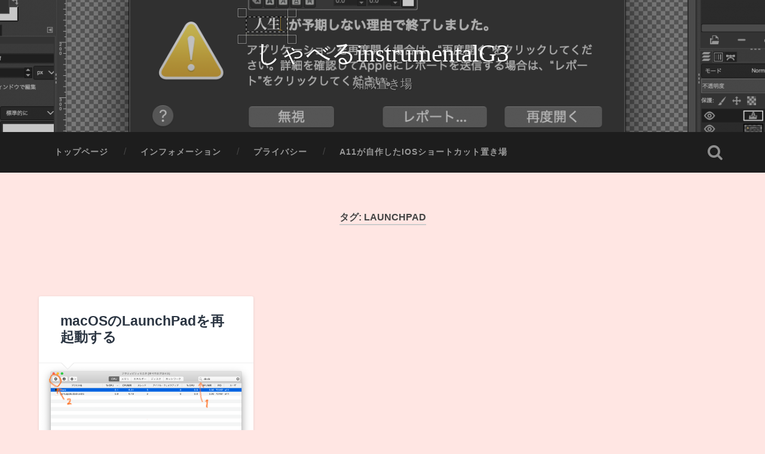

--- FILE ---
content_type: text/html; charset=UTF-8
request_url: https://a11urr.org/tag/launchpad/
body_size: 11156
content:
<!DOCTYPE html>
<html dir="ltr" lang="ja" prefix="og: https://ogp.me/ns#">
<head>
	<meta charset="UTF-8">
	<meta name="viewport" content="width=device-width, initial-scale=1.0" >
	<link rel="profile" href="http://gmpg.org/xfn/11" />
	<title>LaunchPad | しゃべるinstrumentalG3</title>

		<!-- All in One SEO 4.9.3 - aioseo.com -->
	<meta name="robots" content="max-snippet:-1, max-image-preview:large, max-video-preview:-1" />
	<link rel="canonical" href="https://a11urr.org/tag/launchpad/" />
	<meta name="generator" content="All in One SEO (AIOSEO) 4.9.3" />
		<script type="application/ld+json" class="aioseo-schema">
			{"@context":"https:\/\/schema.org","@graph":[{"@type":"BreadcrumbList","@id":"https:\/\/a11urr.org\/tag\/launchpad\/#breadcrumblist","itemListElement":[{"@type":"ListItem","@id":"https:\/\/a11urr.org#listItem","position":1,"name":"Home","item":"https:\/\/a11urr.org","nextItem":{"@type":"ListItem","@id":"https:\/\/a11urr.org\/tag\/launchpad\/#listItem","name":"LaunchPad"}},{"@type":"ListItem","@id":"https:\/\/a11urr.org\/tag\/launchpad\/#listItem","position":2,"name":"LaunchPad","previousItem":{"@type":"ListItem","@id":"https:\/\/a11urr.org#listItem","name":"Home"}}]},{"@type":"CollectionPage","@id":"https:\/\/a11urr.org\/tag\/launchpad\/#collectionpage","url":"https:\/\/a11urr.org\/tag\/launchpad\/","name":"LaunchPad | \u3057\u3083\u3079\u308binstrumentalG3","inLanguage":"ja","isPartOf":{"@id":"https:\/\/a11urr.org\/#website"},"breadcrumb":{"@id":"https:\/\/a11urr.org\/tag\/launchpad\/#breadcrumblist"}},{"@type":"Person","@id":"https:\/\/a11urr.org\/#person","name":"A11URR","image":{"@type":"ImageObject","@id":"https:\/\/a11urr.org\/tag\/launchpad\/#personImage","url":"https:\/\/secure.gravatar.com\/avatar\/d5d10c4f33e1368da6e14e35c8e7913dda773249e846545451a181c02d9ca5fb?s=96&d=mm&r=g","width":96,"height":96,"caption":"A11URR"}},{"@type":"WebSite","@id":"https:\/\/a11urr.org\/#website","url":"https:\/\/a11urr.org\/","name":"\u3057\u3083\u3079\u308binstrumentalG3","description":"\u77e5\u8b58\u7f6e\u304d\u5834","inLanguage":"ja","publisher":{"@id":"https:\/\/a11urr.org\/#person"}}]}
		</script>
		<!-- All in One SEO -->

<link rel='dns-prefetch' href='//stats.wp.com' />
<link rel="alternate" type="application/rss+xml" title="しゃべるinstrumentalG3 &raquo; フィード" href="https://a11urr.org/feed/" />
<link rel="alternate" type="application/rss+xml" title="しゃべるinstrumentalG3 &raquo; コメントフィード" href="https://a11urr.org/comments/feed/" />
<link rel="alternate" type="application/rss+xml" title="しゃべるinstrumentalG3 &raquo; LaunchPad タグのフィード" href="https://a11urr.org/tag/launchpad/feed/" />
<style id='wp-img-auto-sizes-contain-inline-css' type='text/css'>
img:is([sizes=auto i],[sizes^="auto," i]){contain-intrinsic-size:3000px 1500px}
/*# sourceURL=wp-img-auto-sizes-contain-inline-css */
</style>
<style id='wp-block-library-inline-css' type='text/css'>
:root{--wp-block-synced-color:#7a00df;--wp-block-synced-color--rgb:122,0,223;--wp-bound-block-color:var(--wp-block-synced-color);--wp-editor-canvas-background:#ddd;--wp-admin-theme-color:#007cba;--wp-admin-theme-color--rgb:0,124,186;--wp-admin-theme-color-darker-10:#006ba1;--wp-admin-theme-color-darker-10--rgb:0,107,160.5;--wp-admin-theme-color-darker-20:#005a87;--wp-admin-theme-color-darker-20--rgb:0,90,135;--wp-admin-border-width-focus:2px}@media (min-resolution:192dpi){:root{--wp-admin-border-width-focus:1.5px}}.wp-element-button{cursor:pointer}:root .has-very-light-gray-background-color{background-color:#eee}:root .has-very-dark-gray-background-color{background-color:#313131}:root .has-very-light-gray-color{color:#eee}:root .has-very-dark-gray-color{color:#313131}:root .has-vivid-green-cyan-to-vivid-cyan-blue-gradient-background{background:linear-gradient(135deg,#00d084,#0693e3)}:root .has-purple-crush-gradient-background{background:linear-gradient(135deg,#34e2e4,#4721fb 50%,#ab1dfe)}:root .has-hazy-dawn-gradient-background{background:linear-gradient(135deg,#faaca8,#dad0ec)}:root .has-subdued-olive-gradient-background{background:linear-gradient(135deg,#fafae1,#67a671)}:root .has-atomic-cream-gradient-background{background:linear-gradient(135deg,#fdd79a,#004a59)}:root .has-nightshade-gradient-background{background:linear-gradient(135deg,#330968,#31cdcf)}:root .has-midnight-gradient-background{background:linear-gradient(135deg,#020381,#2874fc)}:root{--wp--preset--font-size--normal:16px;--wp--preset--font-size--huge:42px}.has-regular-font-size{font-size:1em}.has-larger-font-size{font-size:2.625em}.has-normal-font-size{font-size:var(--wp--preset--font-size--normal)}.has-huge-font-size{font-size:var(--wp--preset--font-size--huge)}.has-text-align-center{text-align:center}.has-text-align-left{text-align:left}.has-text-align-right{text-align:right}.has-fit-text{white-space:nowrap!important}#end-resizable-editor-section{display:none}.aligncenter{clear:both}.items-justified-left{justify-content:flex-start}.items-justified-center{justify-content:center}.items-justified-right{justify-content:flex-end}.items-justified-space-between{justify-content:space-between}.screen-reader-text{border:0;clip-path:inset(50%);height:1px;margin:-1px;overflow:hidden;padding:0;position:absolute;width:1px;word-wrap:normal!important}.screen-reader-text:focus{background-color:#ddd;clip-path:none;color:#444;display:block;font-size:1em;height:auto;left:5px;line-height:normal;padding:15px 23px 14px;text-decoration:none;top:5px;width:auto;z-index:100000}html :where(.has-border-color){border-style:solid}html :where([style*=border-top-color]){border-top-style:solid}html :where([style*=border-right-color]){border-right-style:solid}html :where([style*=border-bottom-color]){border-bottom-style:solid}html :where([style*=border-left-color]){border-left-style:solid}html :where([style*=border-width]){border-style:solid}html :where([style*=border-top-width]){border-top-style:solid}html :where([style*=border-right-width]){border-right-style:solid}html :where([style*=border-bottom-width]){border-bottom-style:solid}html :where([style*=border-left-width]){border-left-style:solid}html :where(img[class*=wp-image-]){height:auto;max-width:100%}:where(figure){margin:0 0 1em}html :where(.is-position-sticky){--wp-admin--admin-bar--position-offset:var(--wp-admin--admin-bar--height,0px)}@media screen and (max-width:600px){html :where(.is-position-sticky){--wp-admin--admin-bar--position-offset:0px}}

/*# sourceURL=wp-block-library-inline-css */
</style><style id='wp-block-heading-inline-css' type='text/css'>
h1:where(.wp-block-heading).has-background,h2:where(.wp-block-heading).has-background,h3:where(.wp-block-heading).has-background,h4:where(.wp-block-heading).has-background,h5:where(.wp-block-heading).has-background,h6:where(.wp-block-heading).has-background{padding:1.25em 2.375em}h1.has-text-align-left[style*=writing-mode]:where([style*=vertical-lr]),h1.has-text-align-right[style*=writing-mode]:where([style*=vertical-rl]),h2.has-text-align-left[style*=writing-mode]:where([style*=vertical-lr]),h2.has-text-align-right[style*=writing-mode]:where([style*=vertical-rl]),h3.has-text-align-left[style*=writing-mode]:where([style*=vertical-lr]),h3.has-text-align-right[style*=writing-mode]:where([style*=vertical-rl]),h4.has-text-align-left[style*=writing-mode]:where([style*=vertical-lr]),h4.has-text-align-right[style*=writing-mode]:where([style*=vertical-rl]),h5.has-text-align-left[style*=writing-mode]:where([style*=vertical-lr]),h5.has-text-align-right[style*=writing-mode]:where([style*=vertical-rl]),h6.has-text-align-left[style*=writing-mode]:where([style*=vertical-lr]),h6.has-text-align-right[style*=writing-mode]:where([style*=vertical-rl]){rotate:180deg}
/*# sourceURL=https://a11urr.org/wp-includes/blocks/heading/style.min.css */
</style>
<style id='wp-block-image-inline-css' type='text/css'>
.wp-block-image>a,.wp-block-image>figure>a{display:inline-block}.wp-block-image img{box-sizing:border-box;height:auto;max-width:100%;vertical-align:bottom}@media not (prefers-reduced-motion){.wp-block-image img.hide{visibility:hidden}.wp-block-image img.show{animation:show-content-image .4s}}.wp-block-image[style*=border-radius] img,.wp-block-image[style*=border-radius]>a{border-radius:inherit}.wp-block-image.has-custom-border img{box-sizing:border-box}.wp-block-image.aligncenter{text-align:center}.wp-block-image.alignfull>a,.wp-block-image.alignwide>a{width:100%}.wp-block-image.alignfull img,.wp-block-image.alignwide img{height:auto;width:100%}.wp-block-image .aligncenter,.wp-block-image .alignleft,.wp-block-image .alignright,.wp-block-image.aligncenter,.wp-block-image.alignleft,.wp-block-image.alignright{display:table}.wp-block-image .aligncenter>figcaption,.wp-block-image .alignleft>figcaption,.wp-block-image .alignright>figcaption,.wp-block-image.aligncenter>figcaption,.wp-block-image.alignleft>figcaption,.wp-block-image.alignright>figcaption{caption-side:bottom;display:table-caption}.wp-block-image .alignleft{float:left;margin:.5em 1em .5em 0}.wp-block-image .alignright{float:right;margin:.5em 0 .5em 1em}.wp-block-image .aligncenter{margin-left:auto;margin-right:auto}.wp-block-image :where(figcaption){margin-bottom:1em;margin-top:.5em}.wp-block-image.is-style-circle-mask img{border-radius:9999px}@supports ((-webkit-mask-image:none) or (mask-image:none)) or (-webkit-mask-image:none){.wp-block-image.is-style-circle-mask img{border-radius:0;-webkit-mask-image:url('data:image/svg+xml;utf8,<svg viewBox="0 0 100 100" xmlns="http://www.w3.org/2000/svg"><circle cx="50" cy="50" r="50"/></svg>');mask-image:url('data:image/svg+xml;utf8,<svg viewBox="0 0 100 100" xmlns="http://www.w3.org/2000/svg"><circle cx="50" cy="50" r="50"/></svg>');mask-mode:alpha;-webkit-mask-position:center;mask-position:center;-webkit-mask-repeat:no-repeat;mask-repeat:no-repeat;-webkit-mask-size:contain;mask-size:contain}}:root :where(.wp-block-image.is-style-rounded img,.wp-block-image .is-style-rounded img){border-radius:9999px}.wp-block-image figure{margin:0}.wp-lightbox-container{display:flex;flex-direction:column;position:relative}.wp-lightbox-container img{cursor:zoom-in}.wp-lightbox-container img:hover+button{opacity:1}.wp-lightbox-container button{align-items:center;backdrop-filter:blur(16px) saturate(180%);background-color:#5a5a5a40;border:none;border-radius:4px;cursor:zoom-in;display:flex;height:20px;justify-content:center;opacity:0;padding:0;position:absolute;right:16px;text-align:center;top:16px;width:20px;z-index:100}@media not (prefers-reduced-motion){.wp-lightbox-container button{transition:opacity .2s ease}}.wp-lightbox-container button:focus-visible{outline:3px auto #5a5a5a40;outline:3px auto -webkit-focus-ring-color;outline-offset:3px}.wp-lightbox-container button:hover{cursor:pointer;opacity:1}.wp-lightbox-container button:focus{opacity:1}.wp-lightbox-container button:focus,.wp-lightbox-container button:hover,.wp-lightbox-container button:not(:hover):not(:active):not(.has-background){background-color:#5a5a5a40;border:none}.wp-lightbox-overlay{box-sizing:border-box;cursor:zoom-out;height:100vh;left:0;overflow:hidden;position:fixed;top:0;visibility:hidden;width:100%;z-index:100000}.wp-lightbox-overlay .close-button{align-items:center;cursor:pointer;display:flex;justify-content:center;min-height:40px;min-width:40px;padding:0;position:absolute;right:calc(env(safe-area-inset-right) + 16px);top:calc(env(safe-area-inset-top) + 16px);z-index:5000000}.wp-lightbox-overlay .close-button:focus,.wp-lightbox-overlay .close-button:hover,.wp-lightbox-overlay .close-button:not(:hover):not(:active):not(.has-background){background:none;border:none}.wp-lightbox-overlay .lightbox-image-container{height:var(--wp--lightbox-container-height);left:50%;overflow:hidden;position:absolute;top:50%;transform:translate(-50%,-50%);transform-origin:top left;width:var(--wp--lightbox-container-width);z-index:9999999999}.wp-lightbox-overlay .wp-block-image{align-items:center;box-sizing:border-box;display:flex;height:100%;justify-content:center;margin:0;position:relative;transform-origin:0 0;width:100%;z-index:3000000}.wp-lightbox-overlay .wp-block-image img{height:var(--wp--lightbox-image-height);min-height:var(--wp--lightbox-image-height);min-width:var(--wp--lightbox-image-width);width:var(--wp--lightbox-image-width)}.wp-lightbox-overlay .wp-block-image figcaption{display:none}.wp-lightbox-overlay button{background:none;border:none}.wp-lightbox-overlay .scrim{background-color:#fff;height:100%;opacity:.9;position:absolute;width:100%;z-index:2000000}.wp-lightbox-overlay.active{visibility:visible}@media not (prefers-reduced-motion){.wp-lightbox-overlay.active{animation:turn-on-visibility .25s both}.wp-lightbox-overlay.active img{animation:turn-on-visibility .35s both}.wp-lightbox-overlay.show-closing-animation:not(.active){animation:turn-off-visibility .35s both}.wp-lightbox-overlay.show-closing-animation:not(.active) img{animation:turn-off-visibility .25s both}.wp-lightbox-overlay.zoom.active{animation:none;opacity:1;visibility:visible}.wp-lightbox-overlay.zoom.active .lightbox-image-container{animation:lightbox-zoom-in .4s}.wp-lightbox-overlay.zoom.active .lightbox-image-container img{animation:none}.wp-lightbox-overlay.zoom.active .scrim{animation:turn-on-visibility .4s forwards}.wp-lightbox-overlay.zoom.show-closing-animation:not(.active){animation:none}.wp-lightbox-overlay.zoom.show-closing-animation:not(.active) .lightbox-image-container{animation:lightbox-zoom-out .4s}.wp-lightbox-overlay.zoom.show-closing-animation:not(.active) .lightbox-image-container img{animation:none}.wp-lightbox-overlay.zoom.show-closing-animation:not(.active) .scrim{animation:turn-off-visibility .4s forwards}}@keyframes show-content-image{0%{visibility:hidden}99%{visibility:hidden}to{visibility:visible}}@keyframes turn-on-visibility{0%{opacity:0}to{opacity:1}}@keyframes turn-off-visibility{0%{opacity:1;visibility:visible}99%{opacity:0;visibility:visible}to{opacity:0;visibility:hidden}}@keyframes lightbox-zoom-in{0%{transform:translate(calc((-100vw + var(--wp--lightbox-scrollbar-width))/2 + var(--wp--lightbox-initial-left-position)),calc(-50vh + var(--wp--lightbox-initial-top-position))) scale(var(--wp--lightbox-scale))}to{transform:translate(-50%,-50%) scale(1)}}@keyframes lightbox-zoom-out{0%{transform:translate(-50%,-50%) scale(1);visibility:visible}99%{visibility:visible}to{transform:translate(calc((-100vw + var(--wp--lightbox-scrollbar-width))/2 + var(--wp--lightbox-initial-left-position)),calc(-50vh + var(--wp--lightbox-initial-top-position))) scale(var(--wp--lightbox-scale));visibility:hidden}}
/*# sourceURL=https://a11urr.org/wp-includes/blocks/image/style.min.css */
</style>
<style id='wp-block-paragraph-inline-css' type='text/css'>
.is-small-text{font-size:.875em}.is-regular-text{font-size:1em}.is-large-text{font-size:2.25em}.is-larger-text{font-size:3em}.has-drop-cap:not(:focus):first-letter{float:left;font-size:8.4em;font-style:normal;font-weight:100;line-height:.68;margin:.05em .1em 0 0;text-transform:uppercase}body.rtl .has-drop-cap:not(:focus):first-letter{float:none;margin-left:.1em}p.has-drop-cap.has-background{overflow:hidden}:root :where(p.has-background){padding:1.25em 2.375em}:where(p.has-text-color:not(.has-link-color)) a{color:inherit}p.has-text-align-left[style*="writing-mode:vertical-lr"],p.has-text-align-right[style*="writing-mode:vertical-rl"]{rotate:180deg}
/*# sourceURL=https://a11urr.org/wp-includes/blocks/paragraph/style.min.css */
</style>
<style id='global-styles-inline-css' type='text/css'>
:root{--wp--preset--aspect-ratio--square: 1;--wp--preset--aspect-ratio--4-3: 4/3;--wp--preset--aspect-ratio--3-4: 3/4;--wp--preset--aspect-ratio--3-2: 3/2;--wp--preset--aspect-ratio--2-3: 2/3;--wp--preset--aspect-ratio--16-9: 16/9;--wp--preset--aspect-ratio--9-16: 9/16;--wp--preset--color--black: #000000;--wp--preset--color--cyan-bluish-gray: #abb8c3;--wp--preset--color--white: #ffffff;--wp--preset--color--pale-pink: #f78da7;--wp--preset--color--vivid-red: #cf2e2e;--wp--preset--color--luminous-vivid-orange: #ff6900;--wp--preset--color--luminous-vivid-amber: #fcb900;--wp--preset--color--light-green-cyan: #7bdcb5;--wp--preset--color--vivid-green-cyan: #00d084;--wp--preset--color--pale-cyan-blue: #8ed1fc;--wp--preset--color--vivid-cyan-blue: #0693e3;--wp--preset--color--vivid-purple: #9b51e0;--wp--preset--gradient--vivid-cyan-blue-to-vivid-purple: linear-gradient(135deg,rgb(6,147,227) 0%,rgb(155,81,224) 100%);--wp--preset--gradient--light-green-cyan-to-vivid-green-cyan: linear-gradient(135deg,rgb(122,220,180) 0%,rgb(0,208,130) 100%);--wp--preset--gradient--luminous-vivid-amber-to-luminous-vivid-orange: linear-gradient(135deg,rgb(252,185,0) 0%,rgb(255,105,0) 100%);--wp--preset--gradient--luminous-vivid-orange-to-vivid-red: linear-gradient(135deg,rgb(255,105,0) 0%,rgb(207,46,46) 100%);--wp--preset--gradient--very-light-gray-to-cyan-bluish-gray: linear-gradient(135deg,rgb(238,238,238) 0%,rgb(169,184,195) 100%);--wp--preset--gradient--cool-to-warm-spectrum: linear-gradient(135deg,rgb(74,234,220) 0%,rgb(151,120,209) 20%,rgb(207,42,186) 40%,rgb(238,44,130) 60%,rgb(251,105,98) 80%,rgb(254,248,76) 100%);--wp--preset--gradient--blush-light-purple: linear-gradient(135deg,rgb(255,206,236) 0%,rgb(152,150,240) 100%);--wp--preset--gradient--blush-bordeaux: linear-gradient(135deg,rgb(254,205,165) 0%,rgb(254,45,45) 50%,rgb(107,0,62) 100%);--wp--preset--gradient--luminous-dusk: linear-gradient(135deg,rgb(255,203,112) 0%,rgb(199,81,192) 50%,rgb(65,88,208) 100%);--wp--preset--gradient--pale-ocean: linear-gradient(135deg,rgb(255,245,203) 0%,rgb(182,227,212) 50%,rgb(51,167,181) 100%);--wp--preset--gradient--electric-grass: linear-gradient(135deg,rgb(202,248,128) 0%,rgb(113,206,126) 100%);--wp--preset--gradient--midnight: linear-gradient(135deg,rgb(2,3,129) 0%,rgb(40,116,252) 100%);--wp--preset--font-size--small: 13px;--wp--preset--font-size--medium: 20px;--wp--preset--font-size--large: 36px;--wp--preset--font-size--x-large: 42px;--wp--preset--spacing--20: 0.44rem;--wp--preset--spacing--30: 0.67rem;--wp--preset--spacing--40: 1rem;--wp--preset--spacing--50: 1.5rem;--wp--preset--spacing--60: 2.25rem;--wp--preset--spacing--70: 3.38rem;--wp--preset--spacing--80: 5.06rem;--wp--preset--shadow--natural: 6px 6px 9px rgba(0, 0, 0, 0.2);--wp--preset--shadow--deep: 12px 12px 50px rgba(0, 0, 0, 0.4);--wp--preset--shadow--sharp: 6px 6px 0px rgba(0, 0, 0, 0.2);--wp--preset--shadow--outlined: 6px 6px 0px -3px rgb(255, 255, 255), 6px 6px rgb(0, 0, 0);--wp--preset--shadow--crisp: 6px 6px 0px rgb(0, 0, 0);}:where(.is-layout-flex){gap: 0.5em;}:where(.is-layout-grid){gap: 0.5em;}body .is-layout-flex{display: flex;}.is-layout-flex{flex-wrap: wrap;align-items: center;}.is-layout-flex > :is(*, div){margin: 0;}body .is-layout-grid{display: grid;}.is-layout-grid > :is(*, div){margin: 0;}:where(.wp-block-columns.is-layout-flex){gap: 2em;}:where(.wp-block-columns.is-layout-grid){gap: 2em;}:where(.wp-block-post-template.is-layout-flex){gap: 1.25em;}:where(.wp-block-post-template.is-layout-grid){gap: 1.25em;}.has-black-color{color: var(--wp--preset--color--black) !important;}.has-cyan-bluish-gray-color{color: var(--wp--preset--color--cyan-bluish-gray) !important;}.has-white-color{color: var(--wp--preset--color--white) !important;}.has-pale-pink-color{color: var(--wp--preset--color--pale-pink) !important;}.has-vivid-red-color{color: var(--wp--preset--color--vivid-red) !important;}.has-luminous-vivid-orange-color{color: var(--wp--preset--color--luminous-vivid-orange) !important;}.has-luminous-vivid-amber-color{color: var(--wp--preset--color--luminous-vivid-amber) !important;}.has-light-green-cyan-color{color: var(--wp--preset--color--light-green-cyan) !important;}.has-vivid-green-cyan-color{color: var(--wp--preset--color--vivid-green-cyan) !important;}.has-pale-cyan-blue-color{color: var(--wp--preset--color--pale-cyan-blue) !important;}.has-vivid-cyan-blue-color{color: var(--wp--preset--color--vivid-cyan-blue) !important;}.has-vivid-purple-color{color: var(--wp--preset--color--vivid-purple) !important;}.has-black-background-color{background-color: var(--wp--preset--color--black) !important;}.has-cyan-bluish-gray-background-color{background-color: var(--wp--preset--color--cyan-bluish-gray) !important;}.has-white-background-color{background-color: var(--wp--preset--color--white) !important;}.has-pale-pink-background-color{background-color: var(--wp--preset--color--pale-pink) !important;}.has-vivid-red-background-color{background-color: var(--wp--preset--color--vivid-red) !important;}.has-luminous-vivid-orange-background-color{background-color: var(--wp--preset--color--luminous-vivid-orange) !important;}.has-luminous-vivid-amber-background-color{background-color: var(--wp--preset--color--luminous-vivid-amber) !important;}.has-light-green-cyan-background-color{background-color: var(--wp--preset--color--light-green-cyan) !important;}.has-vivid-green-cyan-background-color{background-color: var(--wp--preset--color--vivid-green-cyan) !important;}.has-pale-cyan-blue-background-color{background-color: var(--wp--preset--color--pale-cyan-blue) !important;}.has-vivid-cyan-blue-background-color{background-color: var(--wp--preset--color--vivid-cyan-blue) !important;}.has-vivid-purple-background-color{background-color: var(--wp--preset--color--vivid-purple) !important;}.has-black-border-color{border-color: var(--wp--preset--color--black) !important;}.has-cyan-bluish-gray-border-color{border-color: var(--wp--preset--color--cyan-bluish-gray) !important;}.has-white-border-color{border-color: var(--wp--preset--color--white) !important;}.has-pale-pink-border-color{border-color: var(--wp--preset--color--pale-pink) !important;}.has-vivid-red-border-color{border-color: var(--wp--preset--color--vivid-red) !important;}.has-luminous-vivid-orange-border-color{border-color: var(--wp--preset--color--luminous-vivid-orange) !important;}.has-luminous-vivid-amber-border-color{border-color: var(--wp--preset--color--luminous-vivid-amber) !important;}.has-light-green-cyan-border-color{border-color: var(--wp--preset--color--light-green-cyan) !important;}.has-vivid-green-cyan-border-color{border-color: var(--wp--preset--color--vivid-green-cyan) !important;}.has-pale-cyan-blue-border-color{border-color: var(--wp--preset--color--pale-cyan-blue) !important;}.has-vivid-cyan-blue-border-color{border-color: var(--wp--preset--color--vivid-cyan-blue) !important;}.has-vivid-purple-border-color{border-color: var(--wp--preset--color--vivid-purple) !important;}.has-vivid-cyan-blue-to-vivid-purple-gradient-background{background: var(--wp--preset--gradient--vivid-cyan-blue-to-vivid-purple) !important;}.has-light-green-cyan-to-vivid-green-cyan-gradient-background{background: var(--wp--preset--gradient--light-green-cyan-to-vivid-green-cyan) !important;}.has-luminous-vivid-amber-to-luminous-vivid-orange-gradient-background{background: var(--wp--preset--gradient--luminous-vivid-amber-to-luminous-vivid-orange) !important;}.has-luminous-vivid-orange-to-vivid-red-gradient-background{background: var(--wp--preset--gradient--luminous-vivid-orange-to-vivid-red) !important;}.has-very-light-gray-to-cyan-bluish-gray-gradient-background{background: var(--wp--preset--gradient--very-light-gray-to-cyan-bluish-gray) !important;}.has-cool-to-warm-spectrum-gradient-background{background: var(--wp--preset--gradient--cool-to-warm-spectrum) !important;}.has-blush-light-purple-gradient-background{background: var(--wp--preset--gradient--blush-light-purple) !important;}.has-blush-bordeaux-gradient-background{background: var(--wp--preset--gradient--blush-bordeaux) !important;}.has-luminous-dusk-gradient-background{background: var(--wp--preset--gradient--luminous-dusk) !important;}.has-pale-ocean-gradient-background{background: var(--wp--preset--gradient--pale-ocean) !important;}.has-electric-grass-gradient-background{background: var(--wp--preset--gradient--electric-grass) !important;}.has-midnight-gradient-background{background: var(--wp--preset--gradient--midnight) !important;}.has-small-font-size{font-size: var(--wp--preset--font-size--small) !important;}.has-medium-font-size{font-size: var(--wp--preset--font-size--medium) !important;}.has-large-font-size{font-size: var(--wp--preset--font-size--large) !important;}.has-x-large-font-size{font-size: var(--wp--preset--font-size--x-large) !important;}
/*# sourceURL=global-styles-inline-css */
</style>

<style id='classic-theme-styles-inline-css' type='text/css'>
/*! This file is auto-generated */
.wp-block-button__link{color:#fff;background-color:#32373c;border-radius:9999px;box-shadow:none;text-decoration:none;padding:calc(.667em + 2px) calc(1.333em + 2px);font-size:1.125em}.wp-block-file__button{background:#32373c;color:#fff;text-decoration:none}
/*# sourceURL=/wp-includes/css/classic-themes.min.css */
</style>
<link rel='stylesheet' id='toc-screen-css' href='https://a11urr.org/wp-content/plugins/table-of-contents-plus/screen.min.css?ver=2411.1' type='text/css' media='all' />
<link rel='stylesheet' id='baskerville-2-style-css' href='https://a11urr.org/wp-content/cache/autoptimize/css/autoptimize_single_fa022c97e8bdda829be5fb62d74d5dd9.css?ver=6.9' type='text/css' media='all' />

<link rel='stylesheet' id='fontawesome-css' href='https://a11urr.org/wp-content/cache/autoptimize/css/autoptimize_single_c21cdeebbaf20d00c8de76de11f13e80.css?ver=4.3.0' type='text/css' media='all' />
<link rel='stylesheet' id='tablepress-default-css' href='https://a11urr.org/wp-content/cache/autoptimize/css/autoptimize_single_67618bce410baf1c5f16513a9af4b1b9.css?ver=3.2.6' type='text/css' media='all' />
<link rel='stylesheet' id='parent-style-css' href='https://a11urr.org/wp-content/cache/autoptimize/css/autoptimize_single_b4eeb17043c8c375f1076a8158ed406c.css?ver=6.9' type='text/css' media='all' />
<link rel='stylesheet' id='child-style-css' href='https://a11urr.org/wp-content/cache/autoptimize/css/autoptimize_single_fa022c97e8bdda829be5fb62d74d5dd9.css?ver=6.9' type='text/css' media='all' />
<link rel='stylesheet' id='hcb-style-css' href='https://a11urr.org/wp-content/cache/autoptimize/css/autoptimize_single_957f00be846658e69209e3e51eeedd40.css?ver=2.0.1' type='text/css' media='all' />
<style id='hcb-style-inline-css' type='text/css'>
:root{--hcb--fz--base: 14px}:root{--hcb--fz--mobile: 13px}:root{--hcb--ff:Menlo, Consolas, "Hiragino Kaku Gothic ProN", "Hiragino Sans", Meiryo, sans-serif;}.hcb_wrap{--hcb--data-label: none;--hcb--btn-offset: 0px;}
/*# sourceURL=hcb-style-inline-css */
</style>
<script type="text/javascript" defer='defer' src="https://a11urr.org/wp-includes/js/jquery/jquery.min.js?ver=3.7.1" id="jquery-core-js"></script>

<link rel="https://api.w.org/" href="https://a11urr.org/wp-json/" /><link rel="alternate" title="JSON" type="application/json" href="https://a11urr.org/wp-json/wp/v2/tags/27" /><link rel="EditURI" type="application/rsd+xml" title="RSD" href="https://a11urr.org/xmlrpc.php?rsd" />
<meta name="generator" content="WordPress 6.9" />
	<style>img#wpstats{display:none}</style>
		<link rel="icon" href="https://a11urr.org/wp-content/uploads/2019/07/cropped-806114919124873221-71f8kzkw-3-32x32.jpg" sizes="32x32" />
<link rel="icon" href="https://a11urr.org/wp-content/uploads/2019/07/cropped-806114919124873221-71f8kzkw-3-192x192.jpg" sizes="192x192" />
<link rel="apple-touch-icon" href="https://a11urr.org/wp-content/uploads/2019/07/cropped-806114919124873221-71f8kzkw-3-180x180.jpg" />
<meta name="msapplication-TileImage" content="https://a11urr.org/wp-content/uploads/2019/07/cropped-806114919124873221-71f8kzkw-3-270x270.jpg" />
</head>

<body class="archive tag tag-launchpad tag-27 wp-theme-baskerville-2-wpcom wp-child-theme-baskerville_child hfeed no-featured-image">

	<a class="screen-reader-text skip-link" href="#content">コンテンツへスキップ</a>

	<header class="lazyload header section small-padding bg-dark bg-image" data-bg="https://a11urr.org/wp-content/uploads/2019/07/cropped-cropped-cropped-a11stwitterheader-1.png" style="background-image: url(data:image/svg+xml,%3Csvg%20xmlns=%22http://www.w3.org/2000/svg%22%20viewBox=%220%200%20500%20300%22%3E%3C/svg%3E);" role="banner">

		<a href="https://a11urr.org/" rel="home">
			<div class="cover"></div>
		</a>

		<a href="#search-container" class="screen-reader-text search-toggle">検索</a>
		<div class="header-search-block bg-graphite hidden" id="search-container">
			<form role="search" method="get" class="search-form" action="https://a11urr.org/">
				<label>
					<span class="screen-reader-text">検索:</span>
					<input type="search" class="search-field" placeholder="検索&hellip;" value="" name="s" />
				</label>
				<input type="submit" class="search-submit" value="検索" />
			</form>		</div> <!-- /header-search-block -->

		<div class="header-inner section-inner">

			
							<p class="site-title"><a href="https://a11urr.org/" rel="home">しゃべるinstrumentalG3</a></p>
							<p class="site-description">知識置き場</p>
			
			
		</div> <!-- /header-inner -->
	</header> <!-- /header -->

	<div class="navigation section no-padding bg-dark">
		<nav id="site-navigation" class="navigation-inner section-inner clear" role="navigation">
			<button class="nav-toggle fleft" aria-controls="primary-menu" aria-expanded="false">メニュー</button>
			<div class="main-navigation">
				<ul id="primary-menu" class="menu"><li id="menu-item-706" class="menu-item menu-item-type-custom menu-item-object-custom menu-item-home menu-item-706"><a href="https://a11urr.org">トップページ</a></li>
<li id="menu-item-707" class="menu-item menu-item-type-post_type menu-item-object-page menu-item-707"><a href="https://a11urr.org/information/">インフォメーション</a></li>
<li id="menu-item-1370" class="menu-item menu-item-type-post_type menu-item-object-page menu-item-privacy-policy menu-item-1370"><a rel="privacy-policy" href="https://a11urr.org/privacy/">プライバシー</a></li>
<li id="menu-item-708" class="menu-item menu-item-type-post_type menu-item-object-post menu-item-708"><a href="https://a11urr.org/shortcuts/">A11が自作したiOSショートカット置き場</a></li>
</ul>			</div>

			<a class="search-toggle search-icon fright" href="#">検索を開く</a>
		</nav> <!-- /navigation-inner -->
	</div> <!-- /navigation -->

<main class="wrapper section medium-padding clear" role="main">
	<header class="page-header section-inner">
		<h1 class="page-title">タグ: <span>LaunchPad</span></h1>			</header> <!-- /page-title -->

	<div class="content section-inner" id="content">

		
			<div class="posts" id="posts">

				<div class="spinner-container">
					<div id="spinner">
						<div class="double-bounce1"></div>
						<div class="double-bounce2"></div>
					</div>
				</div>

				
	<div class="post-container">

	<article id="post-400" class="post-400 post type-post status-publish format-standard hentry category-mac category-macos category-49 category-48 tag-launchpad tag-macos clear has-post-thumbnail fallback-thumbnail">

		<header class="post-header"><h1 class="post-title entry-title"><a href="https://a11urr.org/macoslaunchpadrestart/" rel="bookmark">macOSのLaunchPadを再起動する</a></h1></header>			<div class="featured-media">
									<a href="https://a11urr.org/macoslaunchpadrestart/" rel="bookmark" title="macOSのLaunchPadを再起動する">
						<img width="600" height="325" src="https://i0.wp.com/a11urr.org/wp-content/uploads/2020/10/e382b9e382afe383aae383bce383b3e382b7e383a7e38383e38388-2020-10-18-14.52.35.png?resize=600%2C325&#038;ssl=1" srcset="https://i0.wp.com/a11urr.org/wp-content/uploads/2020/10/e382b9e382afe383aae383bce383b3e382b7e383a7e38383e38388-2020-10-18-14.52.35.png?resize=600%2C325&amp;ssl=1 600w, https://i0.wp.com/a11urr.org/wp-content/uploads/2020/10/e382b9e382afe383aae383bce383b3e382b7e383a7e38383e38388-2020-10-18-14.52.35.png?resize=900%2C487&amp;ssl=1 900w, https://i0.wp.com/a11urr.org/wp-content/uploads/2020/10/e382b9e382afe383aae383bce383b3e382b7e383a7e38383e38388-2020-10-18-14.52.35.png?resize=1200%2C650&amp;ssl=1 1200w, https://i0.wp.com/a11urr.org/wp-content/uploads/2020/10/e382b9e382afe383aae383bce383b3e382b7e383a7e38383e38388-2020-10-18-14.52.35.png?resize=1800%2C975&amp;ssl=1 1800w" sizes="min(600px, 100vw)" loading="lazy" decoding="async" title="macOSのLaunchPadを再起動する" class="attachment-baskerville-2-post-thumbnail wp-post-image" />					</a>
							</div> <!-- /featured-media -->
					<div class="post-content clear">
				<p>macOS Catalinaに上げてからApp StoreからインストールしたAppがLaunchPadに出て... <a class="more-link" href="https://a11urr.org/macoslaunchpadrestart/#more-400">続きを読む &rarr;</a></p>			</div><!--/.post-content-->
		
	
	<div class="post-meta clear">
					<time class="updated" datetime="2020-10-18">
				<a class="post-date" href="https://a11urr.org/macoslaunchpadrestart/" title="macOSのLaunchPadを再起動する">
					<i class="fa fa-clock-o"></i>10/18/2020				</a>
			</time>
					</div>


	</article> <!-- /post -->

	</div>
			</div> <!-- /posts -->
					
	</div> <!-- /content -->
</main> <!-- /wrapper -->


	<div class="footer bg-graphite" id="footer">
		<div class="section-inner row clear" role="complementary">

			
				<div class="column column-1 one-third medium-padding">
					<div class="widgets">
						<div id="custom_html-15" class="widget_text widget widget_custom_html"><div class="widget_text widget-content clear"><h3 class="widget-title">当サイトについて</h3><div class="textwidget custom-html-widget"><p>
	<strong>
<a href="https://a11urr.org/information">インフォメーション</a>
		</strong>
	</p>
		
<p>
	<strong>
<a href="https://a11urr.org/privacy">プライバシー</a>
		</strong>
	</p></div></div></div><div id="custom_html-11" class="widget_text widget widget_custom_html"><div class="widget_text widget-content clear"><h3 class="widget-title">RSS</h3><div class="textwidget custom-html-widget"><p><a href="https://a11urr.org/feed">RSSで購読</a></p>
<p>
	RSSなんて使っている人まだいるんでしょうか…私は使ってますが…
</p>
<p>
	ちなみにお勧めの(≈私の好きな)RSSリーダーAppは<a href="https://netnewswire.com" target="_blank">NetNewsWire</a>です
</p></div></div></div><div id="custom_html-10" class="widget_text widget widget_custom_html"><div class="widget_text widget-content clear"><h3 class="widget-title">Twitter</h3><div class="textwidget custom-html-widget"><a class="twitter-timeline" href="https://twitter.com/a11urrorg?ref_src=twsrc%5Etfw" data-height="500">Tweets by a11urrorg</a> <script async src="https://platform.twitter.com/widgets.js" charset="utf-8"></script></div></div></div><div id="text-12" class="widget widget_text"><div class="widget-content clear">			<div class="textwidget"><p>RSSなんて使っている人まだいるんでしょうか…私は使ってますが…</p>
</div>
		</div></div><div id="custom_html-9" class="widget_text widget widget_custom_html"><div class="widget_text widget-content clear"><h3 class="widget-title">利用中のサービス</h3><div class="textwidget custom-html-widget"><p class="urls">
<strong>
<a target="_blank" href="https://twitter.com/a11urrorg">Twitter</a>
</strong>
</p>

<p class="urls">
<strong>
<a target="_blank" href="https://pawoo.net/@a11urrorg">Pawoo</a>
</strong>
</p>
<p class="urls">
<strong>
<a target="_blank" href="https://marshmallow-qa.com/a11urrorg">マシュマロ</a>
</strong>
</p>
</div></div></div>					</div>
				</div>

			 <!-- /sidebar-2 -->

			
				<div class="column column-2 one-third medium-padding">
					<div class="widgets">
						<div id="custom_html-13" class="widget_text widget widget_custom_html"><div class="widget_text widget-content clear"><h3 class="widget-title">利用中のサービス</h3><div class="textwidget custom-html-widget"><div class="textwidget custom-html-widget"><p class="urls">
<strong>
<a target="_blank" href="https://twitter.com/a11urrorg" rel="noopener">Twitter</a>
</strong>
</p>
	
<p class="urls">
<strong>
<a target="_blank" href="https://twitter.com/a11urrarpa" rel="noopener">ショートカット更新情報Twitter</a>
</strong>
</p>

<p class="urls">
<strong>
<a target="_blank" href="https://pawoo.net/@a11urrorg" rel="noopener">Pawoo</a>
</strong>
</p>
<p class="urls">
<strong>
<a target="_blank" href="https://marshmallow-qa.com/a11urrorg" rel="noopener">マシュマロ</a>
</strong>
</p>
</div></div></div></div><div id="custom_html-18" class="widget_text widget widget_custom_html"><div class="widget_text widget-content clear"><h3 class="widget-title">A11について</h3><div class="textwidget custom-html-widget"><p>
	<strong>
<a href="https://a11urr.org/information/#profile">書くことがまるでないプロフィール</a>
		</strong>
	</p>
<p>
	<strong>
<a href="https://a11urr.org/information/policy/">A11の政治思想と占い</a>
		</strong>
	</p></div></div></div>					</div> <!-- /widgets -->
				</div>

			 <!-- /sidebar-3 -->

			
				<div class="column column-3 one-third medium-padding">
					<div class="widgets">
						<div id="categories-4" class="widget widget_categories"><div class="widget-content clear"><h3 class="widget-title">カテゴリー</h3>
			<ul>
					<li class="cat-item cat-item-2"><a href="https://a11urr.org/category/apple/">Apple</a> (21)
<ul class='children'>
	<li class="cat-item cat-item-74"><a href="https://a11urr.org/category/apple/icloud/">iCloud</a> (1)
</li>
	<li class="cat-item cat-item-7"><a href="https://a11urr.org/category/apple/ios/">iOS</a> (12)
	<ul class='children'>
	<li class="cat-item cat-item-51"><a href="https://a11urr.org/category/apple/ios/ios-app/">iOS App</a> (2)
</li>
	<li class="cat-item cat-item-8"><a href="https://a11urr.org/category/apple/ios/ipad/">iPad</a> (5)
</li>
	<li class="cat-item cat-item-9"><a href="https://a11urr.org/category/apple/ios/iphone/">iPhone</a> (5)
</li>
	<li class="cat-item cat-item-16"><a href="https://a11urr.org/category/apple/ios/shortcuts/">ショートカット</a> (5)
</li>
	</ul>
</li>
	<li class="cat-item cat-item-10"><a href="https://a11urr.org/category/apple/mac/">Mac</a> (13)
	<ul class='children'>
	<li class="cat-item cat-item-11"><a href="https://a11urr.org/category/apple/mac/macos/">macOS</a> (6)
</li>
	<li class="cat-item cat-item-50"><a href="https://a11urr.org/category/apple/mac/mac-application/">Macアプリケーション</a> (5)
</li>
	</ul>
</li>
	<li class="cat-item cat-item-43"><a href="https://a11urr.org/category/apple/swift/">Swift</a> (1)
	<ul class='children'>
	<li class="cat-item cat-item-44"><a href="https://a11urr.org/category/apple/swift/swift-playgrounds/">Swift Playgrounds</a> (1)
</li>
	</ul>
</li>
</ul>
</li>
	<li class="cat-item cat-item-116"><a href="https://a11urr.org/category/linux/">Linux</a> (6)
</li>
	<li class="cat-item cat-item-87"><a href="https://a11urr.org/category/microsoft/">Microsoft</a> (1)
<ul class='children'>
	<li class="cat-item cat-item-90"><a href="https://a11urr.org/category/microsoft/office365/">Office365</a> (1)
</li>
	<li class="cat-item cat-item-89"><a href="https://a11urr.org/category/microsoft/outlook/">Outlook</a> (1)
</li>
</ul>
</li>
	<li class="cat-item cat-item-3"><a href="https://a11urr.org/category/%e3%81%be%e3%82%93%e3%81%8c%e3%82%bf%e3%82%a4%e3%83%a0%e3%81%8d%e3%82%89%e3%82%89/">まんがタイムきらら</a> (1)
<ul class='children'>
	<li class="cat-item cat-item-4"><a href="https://a11urr.org/category/%e3%81%be%e3%82%93%e3%81%8c%e3%82%bf%e3%82%a4%e3%83%a0%e3%81%8d%e3%82%89%e3%82%89/%e3%82%b9%e3%83%86%e3%83%a9%e3%81%ae%e3%81%be%e3%81%bb%e3%81%86/">ステラのまほう</a> (1)
</li>
</ul>
</li>
	<li class="cat-item cat-item-60"><a href="https://a11urr.org/category/internet/">インターネット</a> (15)
<ul class='children'>
	<li class="cat-item cat-item-111"><a href="https://a11urr.org/category/internet/vps%e3%83%bb%e3%82%b5%e3%83%bc%e3%83%90%e3%83%bc/">VPS・サーバー</a> (4)
</li>
	<li class="cat-item cat-item-13"><a href="https://a11urr.org/category/internet/web/">Web</a> (9)
	<ul class='children'>
	<li class="cat-item cat-item-17"><a href="https://a11urr.org/category/internet/web/twitter/">Twitter</a> (2)
</li>
	<li class="cat-item cat-item-61"><a href="https://a11urr.org/category/internet/web/wordpress/">WordPress</a> (2)
</li>
	<li class="cat-item cat-item-14"><a href="https://a11urr.org/category/internet/web/zoom/">Zoom</a> (1)
</li>
	</ul>
</li>
	<li class="cat-item cat-item-5"><a href="https://a11urr.org/category/internet/%e3%83%97%e3%83%ad%e3%83%90%e3%82%a4%e3%83%80%e3%83%bc/">プロバイダー</a> (1)
	<ul class='children'>
	<li class="cat-item cat-item-12"><a href="https://a11urr.org/category/internet/%e3%83%97%e3%83%ad%e3%83%90%e3%82%a4%e3%83%80%e3%83%bc/mvno/">MVNO</a> (1)
</li>
	</ul>
</li>
	<li class="cat-item cat-item-91"><a href="https://a11urr.org/category/internet/%e3%83%a1%e3%83%bc%e3%83%ab/">メール</a> (1)
</li>
</ul>
</li>
	<li class="cat-item cat-item-103"><a href="https://a11urr.org/category/%e3%82%ac%e3%82%b8%e3%82%a7%e3%83%83%e3%83%88/">ガジェット</a> (2)
<ul class='children'>
	<li class="cat-item cat-item-104"><a href="https://a11urr.org/category/%e3%82%ac%e3%82%b8%e3%82%a7%e3%83%83%e3%83%88/%e5%91%a8%e8%be%ba%e6%a9%9f%e5%99%a8/">周辺機器</a> (2)
</li>
</ul>
</li>
	<li class="cat-item cat-item-114"><a href="https://a11urr.org/category/%e3%82%b2%e3%83%bc%e3%83%a0/">ゲーム</a> (4)
<ul class='children'>
	<li class="cat-item cat-item-115"><a href="https://a11urr.org/category/%e3%82%b2%e3%83%bc%e3%83%a0/minecraft/">Minecraft</a> (4)
</li>
</ul>
</li>
	<li class="cat-item cat-item-64"><a href="https://a11urr.org/category/%e3%82%bf%e3%83%bc%e3%83%9f%e3%83%8a%e3%83%ab/">ターミナル</a> (6)
</li>
	<li class="cat-item cat-item-49"><a href="https://a11urr.org/category/%e3%83%88%e3%83%a9%e3%83%96%e3%83%ab%e3%82%b7%e3%83%a5%e3%83%bc%e3%83%86%e3%82%a3%e3%83%b3%e3%82%b0/">トラブルシューティング</a> (15)
</li>
	<li class="cat-item cat-item-15"><a href="https://a11urr.org/category/%e6%94%bf%e6%b2%bb/">政治</a> (2)
</li>
	<li class="cat-item cat-item-1"><a href="https://a11urr.org/category/%e6%9c%aa%e5%88%86%e9%a1%9e/">未分類</a> (4)
</li>
	<li class="cat-item cat-item-84"><a href="https://a11urr.org/category/%e7%b5%8c%e6%b8%88/">経済</a> (1)
</li>
	<li class="cat-item cat-item-56"><a href="https://a11urr.org/category/%e8%a1%8c%e6%94%bf%e9%96%a2%e9%80%a3/">行政関連</a> (1)
<ul class='children'>
	<li class="cat-item cat-item-57"><a href="https://a11urr.org/category/%e8%a1%8c%e6%94%bf%e9%96%a2%e9%80%a3/%e5%85%ac%e5%85%b1%e3%82%b5%e3%83%bc%e3%83%93%e3%82%b9/">公共サービス</a> (1)
</li>
</ul>
</li>
	<li class="cat-item cat-item-48"><a href="https://a11urr.org/category/%e8%aa%bf%e3%81%b9%e3%81%a6%e3%82%82%e5%87%ba%e3%81%a6%e3%81%93%e3%81%aa%e3%81%84%e3%82%b7%e3%83%aa%e3%83%bc%e3%82%ba/">調べても出てこないシリーズ</a> (20)
</li>
	<li class="cat-item cat-item-6"><a href="https://a11urr.org/category/%e9%9b%91%e8%a8%98/">雑記</a> (2)
<ul class='children'>
	<li class="cat-item cat-item-40"><a href="https://a11urr.org/category/%e9%9b%91%e8%a8%98/%e3%81%8a%e7%9f%a5%e3%82%89%e3%81%9b/">お知らせ</a> (2)
</li>
</ul>
</li>
			</ul>

			</div></div>					</div> <!-- /widgets -->
				</div>

			 <!-- /sidebar-4 -->

		</div> <!-- /section-inner -->
	</div> <!-- /footer -->


	<div class="credits section bg-dark small-padding">
		<div class="credits-inner section-inner clear">

			<p class="credits-left fleft">
				<a href="http://ja.wordpress.org/">Proudly powered by WordPress</a>
				<span class="sep"> | </span>
				テーマ: Baskerville 2 by <a href="http://www.andersnoren.se/teman/baskerville-wordpress-theme/" rel="designer">Anders Noren</a>			</p>

			<p class="credits-right fright">
				<a class="tothetop" title="先頭へ" href="#">ページ先頭へ &uarr;</a>
			</p>
		</div> <!-- /credits-inner -->
	</div> <!-- /credits -->

<script type="speculationrules">
{"prefetch":[{"source":"document","where":{"and":[{"href_matches":"/*"},{"not":{"href_matches":["/wp-*.php","/wp-admin/*","/wp-content/uploads/*","/wp-content/*","/wp-content/plugins/*","/wp-content/themes/baskerville_child/*","/wp-content/themes/baskerville-2-wpcom/*","/*\\?(.+)"]}},{"not":{"selector_matches":"a[rel~=\"nofollow\"]"}},{"not":{"selector_matches":".no-prefetch, .no-prefetch a"}}]},"eagerness":"conservative"}]}
</script>
<noscript><style>.lazyload{display:none;}</style></noscript><script data-noptimize="1">window.lazySizesConfig=window.lazySizesConfig||{};window.lazySizesConfig.loadMode=1;</script><script async data-noptimize="1" src='https://a11urr.org/wp-content/plugins/autoptimize/classes/external/js/lazysizes.min.js?ao_version=3.1.14'></script><script type="text/javascript" id="toc-front-js-extra">
/* <![CDATA[ */
var tocplus = {"smooth_scroll":"1","visibility_show":"show","visibility_hide":"hide","width":"Auto"};
//# sourceURL=toc-front-js-extra
/* ]]> */
</script>








<script type="text/javascript" id="hcb-script-js-extra">
/* <![CDATA[ */
var hcbVars = {"showCopyBtn":"1","copyBtnLabel":"\u30b3\u30fc\u30c9\u3092\u30af\u30ea\u30c3\u30d7\u30dc\u30fc\u30c9\u306b\u30b3\u30d4\u30fc\u3059\u308b"};
//# sourceURL=hcb-script-js-extra
/* ]]> */
</script>

<script type="text/javascript" id="jetpack-stats-js-before">
/* <![CDATA[ */
_stq = window._stq || [];
_stq.push([ "view", {"v":"ext","blog":"185475984","post":"0","tz":"9","srv":"a11urr.org","arch_tag":"launchpad","arch_results":"1","j":"1:15.4"} ]);
_stq.push([ "clickTrackerInit", "185475984", "0" ]);
//# sourceURL=jetpack-stats-js-before
/* ]]> */
</script>
<script type="text/javascript" defer='defer' src="https://stats.wp.com/e-202605.js" id="jetpack-stats-js" defer="defer" data-wp-strategy="defer"></script>

<script defer src="https://a11urr.org/wp-content/cache/autoptimize/js/autoptimize_002ef83a35149ed933cb3b4314ee5f6a.js"></script></body>
</html>


--- FILE ---
content_type: text/css
request_url: https://a11urr.org/wp-content/cache/autoptimize/css/autoptimize_single_fa022c97e8bdda829be5fb62d74d5dd9.css?ver=6.9
body_size: 583
content:
body{text-size-adjust:none;font-family:'FOT-筑紫A丸ゴシック Std M','TsukuARdGothicStd-M','Hiragino Maru Gothic ProN',-apple-system,BlinkMacSystemFont,'Helvetica Neue','UD Digi Kyokasho NK-R','Yu Gothic',Roboto,sans-serif;font-feature-settings:"tnum";background:#ffe6e3}.site-title{font-family:Zapfino,Klee-Demibold,'Segoe Script','Gabriola','Roboto',cursive}body a{color:#0493e3}.has-vivid-cyan-blue-color{color:#0493e3}.has-inline-color{color:#0493e3}.wp-block-code code{background:#363f48}.header-search-block .search-field,.gallery-caption,.widget-content fieldset legend,.post-content label,.widget-content textarea,.widget-content input,.format-gallery .flex-direction-nav a:before,.post .mejs-container.mejs-audio .mejs-controls .mejs-playpause-button button:before,.page .mejs-container.mejs-audio .mejs-controls .mejs-playpause-button button:before,.post .mejs-container.mejs-audio .mejs-controls .mejs-volume-button button:before,.page .mejs-container.mejs-audio .mejs-controls .mejs-volume-button button:before,.post .mejs-container.mejs-audio .mejs-controls .mejs-mute button:before,.page .mejs-container.mejs-audio .mejs-controls .mejs-mute button:before,.post .mejs-container.mejs-audio .mejs-controls .mejs-unmute button:before,.page .mejs-container.mejs-audio .mejs-controls .mejs-unmute button:before,.posts .post-meta a.post-comments:before,.posts .format-link .post-content p,.posts .format-quote .post-content blockquote,.posts .format-quote .post-content cite,.posts .format-status .post-content p,.posts .format-status .post-content a.more-link,.single .format-status .post-content,.post-navigation .nav-previous a:before,.post-navigation .nav-next a:before,.entry-author .author-title,.comments-title-container,.comment-author .fn,.comment-content h1,.comment-content h2,.comment-content h3,.comment-content h4,.comment-content h5,.comment-content h6,.pingbacks-title,.comment-form input[type=text],.comment-form input[type=email],.comment-form input[type=url],.comment-form textarea,div#respond textarea,.form-submit #submit,.author-info h4,.author-info h5,.footer .search-field{font-family:inherit}.main-navigation,.post-header .post-title,.post-content cite,.post-content fieldset legend,.comment-reply-title,.post-content h1,.post-content h2,.post-content h3,.post-content h4,.post-content h5,.post-content h6,.page-title,.widget-title,#wp-calendar caption,#content #menu_widget .updated-at,#content #menu_widget caption,#infinite-footer .container,.credits p{font-family:'FOT-筑紫A丸ゴシック Std B','TsukuARdGothic-Bold','Hiragino Maru Gothic ProN',-apple-system,BlinkMacSystemFont,'Helvetica Neue','UD Digi Kyokasho N-R','Yu Gothic','Roboto Slab',sans-serif}.main-navigation li>a{font-family:'FOT-筑紫A丸ゴシック Std M','TsukuARdGothicStd-M','Hiragino Maru Gothic ProN',-apple-system,BlinkMacSystemFont,'Helvetica Neue','UD Digi Kyokasho NK-R','Yu Gothic',Roboto,sans-serif}

--- FILE ---
content_type: text/css
request_url: https://a11urr.org/wp-content/cache/autoptimize/css/autoptimize_single_b4eeb17043c8c375f1076a8158ed406c.css?ver=6.9
body_size: 12017
content:
html,body{margin:0;padding:0}main{display:block}h1,h2,h3,h4,h5,h6,p,blockquote,address,big,cite,code,em,font,img,small,strike,sub,sup,li,ol,ul,fieldset,form,label,legend,button,table,caption,tr,th,td{border:0;font-family:inherit;font-size:100%;font-style:normal;font-weight:400;line-height:1;margin:0;padding:0}table{border-collapse:collapse;border-spacing:0}ol,ul{list-style:none}blockquote:before,blockquote:after{content:""}a:focus{outline:1px dotted #333}input[type=search],input[type=text],input[type=email],input[type=url],input[type=button],input[type=tel],input[type=submit],textarea{-moz-appearance:none;-webkit-appearance:none}input[type=search]::-webkit-search-decoration,input[type=search]::-webkit-search-cancel-button,input[type=search]::-webkit-search-results-button,input[type=search]::-webkit-search-results-decoration{display:none}select{max-width:100%}figure{margin:0;-webkit-margin-before:0;-webkit-margin-after:0;-webkit-margin-start:0;-webkit-margin-end:0}iframe,embed,object{max-width:100%}iframe,.jetpack-video-wrapper{margin-bottom:1em}body{background:#f1f1f1;border:none;color:#444;font-family:"Roboto",sans-serif;font-size:18px;margin:0;padding:0;-webkit-font-smoothing:antialiased}body a{color:#13c4a5;text-decoration:none}body a:hover,body a:focus{color:#13c4a5;text-decoration:none}*{-webkit-box-sizing:border-box;-moz-box-sizing:border-box;box-sizing:border-box}img{height:auto;max-width:100%}small{font-size:80%}.hidden{display:none}.fleft{float:left}.fright{float:right}.clear:before,.clear:after{content:"";display:table}.clear:after{clear:both}::selection{background:#444;color:#fff}::-webkit-input-placeholder{color:#999}:-moz-placeholder{color:#999}::-moz-placeholder{color:#999}:-ms-input-placeholder{color:#999}.placeholder{color:#999}a,#infinite-handle span{-moz-transition:color .1s ease-in-out,background-color .1s ease-in-out;-ms-transition:color .1s ease-in-out,background-color .1s ease-in-out;-o-transition:color .1s ease-in-out,background-color .1s ease-in-out;-webkit-transition:color .1s ease-in-out,background-color .1s ease-in-out;transition:color .1s ease-in-out,background-color .1s ease-in-out}.site-title a,.post-title a,.post-overlay,.post-likes,.post-meta a,.author-link:before,.pagination,.main-navigation a,.main-navigation>.has-children>a:after,.main-navigation>.menu-item-has-children>a:after,.main-navigation>.page_item_has_children>a:after,.searchbutton,.search-icon,.comment-form input[type=text],.comment-form input[type=email],.comment-form input[type=url],.comment-form textarea,.form-submit #submit,.widget_search .search-submit,.widget_search .search-field,.dribbble-shot,.post-content input[type=submit],.post-content input[type=reset],.post-content input[type=button],.widget-content input[type=submit],.widget-content input[type=reset],.widget-content input[type=button]{-moz-transition-duration:.2s;-o-transition-duration:.2s;-webkit-transition-duration:.2s;transition-duration:.2s;-moz-transition-property:color,background-color,left,right,opacity;-o-transition-property:color,background-color,left,right,opacity;-webkit-transition-property:color,background-color,left,right,opacity;transition-property:color,background-color,left,right,opacity;-moz-transition-timing-function:ease-in-out;-o-transition-timing-function:ease-in-out;-webkit-transition-timing-function:ease-in-out;transition-timing-function:ease-in-out}.tothetop,.header,.portfolio-item a .portfolio-header-container,.featured-media a img{-moz-transition:all .3s ease-in-out;-ms-transition:all .3s ease-in-out;-o-transition:all .3s ease-in-out;-webkit-transition:all .3s ease-in-out;transition:all .3s ease-in-out}.screen-reader-text{clip:rect(1px,1px,1px,1px);position:absolute}.screen-reader-text:focus{background-color:#f1f1f1;clip:auto;color:#21759b;display:block;font-size:14px;font-weight:700;height:auto;left:5px;line-height:normal;padding:15px 23px 14px;position:absolute;text-decoration:none;text-transform:none;top:5px;width:auto;z-index:100000}.hide{display:none}.section{padding:80px 0;position:relative}.no-padding{padding:0}.small-padding{padding:40px 0}.medium-padding{padding:60px 0}.big-padding{padding:100px 0}.section-inner{margin:0 auto;max-width:90%;width:1400px}.section-inner.content{max-width:92.6%;width:1440px}.section-inner.wide{width:1240px}.section-inner.thin{width:700px}.bg-dark{background-color:#1d1d1d}.bg-graphite{background-color:#262626}.bg-grey{background-color:#f1f1f1}.bg-image{background-position:center;background-repeat:no-repeat;background-size:cover}.cover{bottom:0;left:0;position:absolute;right:0;top:0}.cover.shade-light{background:rgba(0,0,0,.25)}.cover.shade-medium{background:rgba(0,0,0,.5)}.cover.shade-dark{background:rgba(0,0,0,.75)}.row .one-fourth{float:left;margin-left:5%;width:21.5%}.row .one-third{float:left;margin-left:5%;width:30%}.row .one-half{float:left;margin-left:5%;width:47.5%}.row .two-thirds{float:left;margin-left:5%;width:65%}.row .one-fourth:first-child,.row .one-third:first-child,.row .one-half:first-child,.row .two-thirds:first-child{margin-left:0}.header{padding:70px 0}.header .cover{background:rgba(29,29,29,.25)}.header-inner{position:relative;text-align:center}.header .site-logo,.header .custom-logo-link{display:inline-block;margin-bottom:20px}.header .site-logo img,.header .custom-logo-link img{display:block;height:auto;margin:0 auto;max-height:150px;max-width:600px;width:auto}.header a:focus{outline:1px dotted #fff}.jetpack-social-navigation{margin-top:20px}.jetpack-social-navigation a{color:#fff;font-size:32px;margin:0 4px}.site-title{font-family:"Pacifico",sans-serif;font-size:2.25em;text-align:center;text-shadow:1px 1px 2px rgba(0,0,0,.25)}.site-title a{color:#fff}.site-title a:hover,.site-title a:focus{color:#13c4a5}.site-description{color:#999;font-size:1.1em;font-weight:400;line-height:110%;margin:20px 0 0;text-align:center;text-shadow:1px 1px 1px rgba(0,0,0,.25)}.search-icon{display:block;height:68px;-webkit-opacity:.5;-moz-opacity:.5;opacity:.5;position:relative;text-indent:-9999em;width:40px}.search-icon:before{color:#fff;content:"\f002";display:block;font-family:"FontAwesome";font-size:27px;left:0;line-height:68px;position:absolute;text-align:center;text-indent:0;text-rendering:auto;transform:translate(0,0);width:40px;-webkit-font-smoothing:antialiased;-moz-osx-font-smoothing:grayscale}.search-icon.active{-webkit-opacity:1;-moz-opacity:1;opacity:1}.search-icon:focus{border:1px dotted #fff;-webkit-opacity:1;-moz-opacity:1;opacity:1}.header-search-block{bottom:0;left:0;position:absolute;right:0;top:0;z-index:10000}.header-search-block .section-inner{position:relative}.header-search-block .search-field{background:0 0;border:1px solid transparent;color:#fff;font-family:"Roboto",sans-serif;font-size:2.5em;font-weight:300;left:5%;margin:-30px 0 0;position:absolute;right:5%;top:50%;width:90%;-webkit-font-smoothing:antialiased}.header-search-block .search-field:focus{border:1px dotted rgba(255,255,255,.5);outline:none}.header-search-block .search-submit{display:none}.main-navigation{font-family:"Roboto Slab",sans-serif;font-size:.9em;text-align:center}.nav-toggle{display:none}.main-navigation li{position:relative}.main-navigation li{float:left}.main-navigation a:focus{outline:1px dotted #fff}.main-navigation li:hover>a,.main-navigation li:focus>a{color:#fff;cursor:pointer}.main-navigation li:before{color:#444;content:"\002F";display:block;font-size:16px;font-weight:300;margin-right:-3px;margin-top:-9px;position:absolute;right:0;top:50%;z-index:1000}.main-navigation li:last-child:before{content:none}.main-navigation li>a{color:#999;display:block;font-size:.85em;font-weight:700;letter-spacing:1px;padding:27px;text-transform:uppercase}.main-navigation li:first-child>a{margin-left:0}.main-navigation .has-children>a,.main-navigation .menu-item-has-children>a,.main-navigation .page_item_has_children>a{padding-right:47px;position:relative}.main-navigation .has-children>a:after,.main-navigation .menu-item-has-children>a:after,.main-navigation .page_item_has_children>a:after{border:5px solid transparent;border-top-color:#999;content:"";display:block;margin-top:-2px;position:absolute;right:29px;top:50%;z-index:1001}.main-navigation .has-children:hover>a:after,.main-navigation .has-children:focus>a:after,.main-navigation .menu-item-has-children:hover>a:after,.main-navigation .menu-item-has-children:focus>a:after,.main-navigation .page_item_has_children:hover>a:after,.main-navigation .page_item_has_children:focus>a:after{border-top-color:#fff}.main-navigation li li:before{display:none}.main-navigation ul ul{display:block;left:-9999px;-webkit-opacity:0;-moz-opacity:0;opacity:0;position:absolute;top:38px;-moz-transition:opacity .3s ease-in-out,top .3s ease-in-out;-ms-transition:opacity .3s ease-in-out,top .3s ease-in-out;-o-transition:opacity .3s ease-in-out,top .3s ease-in-out;-webkit-transition:opacity .3s ease-in-out,top .3s ease-in-out;transition:opacity .3s ease-in-out,top .3s ease-in-out;z-index:9999}.main-navigation ul li>ul{padding-top:20px}.main-navigation ul li>ul:before{border:10px solid transparent;border-bottom-color:#2d2d2d;content:"";display:block;left:50%;margin-left:-10px;position:absolute;top:0;z-index:1000}.main-navigation ul ul li{border-top:1px solid rgba(255,255,255,.075);display:block;float:none}.main-navigation ul ul li:first-child{border-top:none}.main-navigation ul ul .has-children a:after,.main-navigation ul ul .menu-item-has-children a:after,.main-navigation ul ul .page_item_has_children a:after{display:none}.main-navigation ul ul .has-children:after,.main-navigation ul ul .menu-item-has-children:after,.main-navigation ul ul .page_item_has_children:after{border:6px solid transparent;border-left-color:rgba(255,255,255,.4);content:"";display:block;margin-top:-5px;position:absolute;right:10px;top:50%;z-index:1001}.main-navigation ul ul>.has-children:hover:after,.main-navigation ul ul>.has-children:focus:after,.main-navigation ul ul>.menu-item-has-children:hover:after,.main-navigation ul ul>.menu-item-has-children:focus:after,.main-navigation ul ul>.page_item_has_children:hover:after,.main-navigation ul ul>.page_item_has_children:focus:after{border-left-color:#fff}.main-navigation ul ul li{background:#2d2d2d;display:block;width:240px}.main-navigation ul ul a{color:#999;display:block;font-size:1em;font-weight:400;letter-spacing:0;line-height:130%;margin:0;padding:20px;text-align:center;text-transform:none}.main-navigation ul ul a:hover,.main-navigation ul ul a:focus{color:#fff}.main-navigation ul li:hover>ul,.main-navigation ul li.focus>ul{left:50%;margin-left:-120px;-webkit-opacity:1;-moz-opacity:1;opacity:1;top:48px}.main-navigation ul ul ul{padding-top:0;top:5px}.main-navigation ul ul li>ul:before{display:none}.main-navigation ul ul li:hover>ul,.main-navigation ul ul li.focus>ul{left:240px;margin-left:0;top:0}.main-navigation ul ul ul li{background:#3d3d3d}.main-navigation ul ul ul ul li,.main-navigation ul ul ul ul ul li{background:#4d4d4d}#content:focus{outline:1px dotted #333}.post-container{float:left;padding:0 1.5% 4.5%;position:relative;width:33.3%}.hentry,.post{background:#fff;border-radius:3px;-webkit-box-shadow:0 1px 4px rgba(0,0,0,.1);-moz-box-shadow:0 1px 4px rgba(0,0,0,.1);box-shadow:0 1px 4px rgba(0,0,0,.1);overflow:hidden;width:100%}.post.sticky .post-header{padding-right:17.5%}.post .sticky-post{background-color:#374250;background-size:210px auto;display:none;height:38px;position:absolute;right:9%;text-indent:-9999px;top:0;width:26px;z-index:5}.post .sticky-post i.fa{color:#fff;left:0;position:absolute;text-align:center;text-indent:0;top:10px;width:100%}.post .sticky-post:after{border:13px solid transparent;border-left-color:#374250;border-right-color:#374250;content:"";display:block;margin-top:-13px;position:absolute;right:0;top:38px}.post.sticky .sticky-post{display:block}.featured-media a,.featured-media img{display:block}.featured-media a{overflow:hidden}.featured-media a img,.featured-media img{height:auto;margin:0 auto;max-width:100%}.featured-media a:hover img,.featured-media a:focus img{-webkit-opacity:.8;-moz-opacity:.8;opacity:.8;-webkit-transform:scale(1.1);-moz-transform:scale(1.1);-o-transform:scale(1.1);transform:scale(1.1)}.media-caption{border-bottom:1px solid #eee;color:#999;font-size:.8em;font-weight:700;line-height:110%;margin:0 10%;padding:20px 0}.post-header{border-bottom:1px solid #eee;padding:8% 10%;position:relative}.post-header .post-title{color:#2b3542;font-family:"Roboto Slab",sans-serif;font-size:1.25em;font-weight:700;line-height:120%;-ms-word-wrap:break-word;word-wrap:break-word}.post .post-header:before,.page .post-header:before{border:12px solid transparent;border-top-color:#eee;bottom:0;content:"";display:block;left:10%;margin-bottom:-24px;position:absolute;z-index:10}.post .post-header:after,.page .post-header:after{border:11px solid transparent;border-top-color:#fff;bottom:0;content:"";display:block;left:10%;margin-bottom:-21px;margin-left:1px;position:absolute;z-index:11}.post-header .post-title em{font-weight:700}.post-header .post-title a{color:#2b3542}.post-header .post-title a:hover,.post-header .post-title a:focus{color:#13c4a5}.post-content a:hover,.post-content a:focus{text-decoration:underline}.post-content p,.post-content blockquote,.post-content ul,.post-content ol,.post-content address,.post-content dl,.post-content .wp-caption,.post-content pre{line-height:180%;margin-bottom:1.1em;-ms-word-wrap:break-word;word-wrap:break-word}.post-content .wp-caption{line-height:140%}.post-content>*:first-child{margin-top:0}.post-content *:last-child{margin-bottom:0}.post-content h1,.post-content h2,.post-content h3,.post-content h4,.post-content h5,.post-content h6{color:#333;font-family:"Roboto Slab",sans-serif;font-weight:700;margin:50px 0 30px}.post-content h1 em,.post-content h2 em,.post-content h3 em{font-weight:700}.post-content h1{font-size:2em}.post-content h2{font-size:1.75em}.post-content h3{font-size:1.5em}.post-content h4{font-size:1.25em;font-weight:400}.post-content h5{font-size:1em;font-weight:400}.post-content h6{font-size:.9em;font-weight:700;text-transform:uppercase}.post-content h1+h1,.post-content h1+h2,.post-content h1+h3,.post-content h1+h4,.post-content h1+h5,.post-content h1+h6,.post-content h2+h1,.post-content h2+h2,.post-content h2+h3,.post-content h2+h4,.post-content h2+h5,.post-content h2+h6,.post-content h3+h1,.post-content h3+h2,.post-content h3+h3,.post-content h3+h4,.post-content h3+h5,.post-content h3+h6,.post-content h4+h1,.post-content h4+h2,.post-content h4+h3,.post-content h4+h4,.post-content h4+h5,.post-content h4+h6,.post-content h5+h1,.post-content h5+h2,.post-content h5+h3,.post-content h5+h4,.post-content h5+h5,.post-content h5+h6,.post-content h6+h1,.post-content h6+h2,.post-content h6+h3,.post-content h6+h4,.post-content h6+h5,.post-content h6+h6{margin-top:30px}.post-content blockquote{font-size:1em;font-weight:300;font-weight:400;margin:40px 0;position:relative}.post-content blockquote:before,.post-content blockquote:after{background:#eee;content:"";display:block;height:3px;margin:40px auto;width:128px}.post-content blockquote p{font-size:1.2em;font-weight:300;line-height:160%;text-align:center}.post-content cite{font-family:"Roboto Slab",sans-serif;font-size:.9rem;font-weight:700;line-height:140%;text-align:center;text-transform:uppercase}.post-content blockquote cite{display:block;margin-top:1em}.post-content blockquote cite em{font-style:italic;font-weight:700}em,q{font-style:italic}.post-content strong em,.post-content em strong{font-style:italic;font-weight:700}.post-content big{font-size:1.25em}abbr,acronym{cursor:help}code,kbd,pre{background:#eee;font-family:"Menlo",Monaco,monospace;font-size:.85em}.post-content .highlight{background:#fcf8a5;display:inline;padding:2px 3px;width:auto}.post-content kbd,.post-content code{border-radius:3px;padding:5px}.post-content dl{line-height:160%}.post-content dl dt{font-weight:700}.post-content hr:not(.wp-block-coblocks-dynamic-separator){background:#eee;border:0;height:5px;margin:2em auto;width:50%}.post-content ul{list-style:disc;margin-left:1.5em}.post-content ul ul{list-style:circle}.post-content ul ul ul{list-style:square}.post-content ol{list-style:decimal;margin-left:1.5em}.post-content ol ol{list-style:lower-alpha}.post-content ol ol ol{list-style:lower-roman}.post-content ul ul,.post-content ul ol,.post-content ol ul,.post-content ol ol{margin-bottom:0}.post-content li{line-height:170%;margin-top:.5em}.post-content ol>li:last-child,.post-content ul>li:last-child{margin-bottom:0}.post-content address{background:#f1f1f1;padding:3% 3.5%}.post-content pre{background:#363f48;border-radius:6px;color:#fff;font-size:.8em;line-height:140%;padding:2% 2.5%;white-space:pre-wrap;white-space:-moz-pre-wrap;white-space:-pre-wrap;white-space:-o-pre-wrap;-ms-word-wrap:break-word}.post-content pre code{background:0 0}#content .jetpack-recipe{border:0;margin:0;padding:0}#content .jetpack-recipe-title{border-bottom:0;margin-top:0}img.alignleft,.alignleft img,img.aligncenter,.aligncenter img,img.alignright,.alignright img{border:1px solid #eee;box-sizing:border-box;padding:5px}.post-content figure,.post-content img{height:auto;max-width:100%}.post-content .alignleft,.post-content .alignright{margin-bottom:1.2em}.wp-caption{max-width:100%;height:auto}.post-content .wp-caption img{display:block}.post-content .wp-caption .alignleft,.post-content .wp-caption .alignright{margin-bottom:0}.post-content .alignleft{float:left;margin-right:1em}.post-content .alignright{float:right;margin-left:1em}.post-content .aligncenter{display:block;margin-left:auto;margin-right:auto}.post-content .aligncenter a,.post-content .aligncenter img{margin:0 auto}.wp-block-image .aligncenter>figcaption{display:block}.wp-block-image{text-align:center}.post-content .wp-caption-text,.post-content .gallery-caption,.widget-content .wp-caption-text,.widget-content .gallery-caption{color:#999;font-size:.8em;font-weight:700;padding-top:.5em;text-align:center}.post-content .gallery-caption{font-size:16px;line-height:24px}.gallery{margin-bottom:1.6em}.gallery-item{display:inline-block;padding:1.79104477%;text-align:center;vertical-align:top;width:100%}.gallery-columns-2 .gallery-item{max-width:50%}.gallery-columns-3 .gallery-item{max-width:33.33%}.gallery-columns-4 .gallery-item{max-width:25%}.gallery-columns-5 .gallery-item{max-width:20%}.gallery-columns-6 .gallery-item{max-width:16.66%}.gallery-columns-7 .gallery-item{max-width:14.28%}.gallery-columns-8 .gallery-item{max-width:12.5%}.gallery-columns-9 .gallery-item{max-width:11.11%}.gallery-icon img{margin:0 auto}.gallery-caption{color:#707070;color:rgba(51,51,51,.7);display:block;font-family:"Noto Sans",sans-serif;font-size:12px;font-size:1.2rem;line-height:1.5;padding:.5em 0}.gallery-columns-6 .gallery-caption,.gallery-columns-7 .gallery-caption,.gallery-columns-8 .gallery-caption,.gallery-columns-9 .gallery-caption{display:none}.post-content ul>li.blocks-gallery-item:last-child{margin-bottom:16px}.post-content table{border-collapse:collapse;border-spacing:0;empty-cells:show;font-size:.9em;width:100%}.post-content th,.post-content td{border-bottom:1px solid #ddd;line-height:120%;margin:0;overflow:visible;padding:2%}.post-content caption{padding:2%;text-align:center}.post-content thead{vertical-align:bottom;white-space:nowrap}.post-content th{font-weight:700}.post-content table tbody>tr:nth-child(odd)>td,.post-content table tbody>tr:nth-child(odd)>th{background:#f9f9f9}.post-content fieldset,.widget-content fieldset{border:2px solid #eee;margin-bottom:1em;padding:25px}.post-content fieldset legend,.widget-content fieldset legend{background:#13c4a5;color:#fff;font-family:"Roboto Slab",sans-serif;font-size:.9rem;font-weight:700;letter-spacing:1px;line-height:1;padding:10px 12px;text-transform:uppercase}.post-content label{font-family:"Roboto",sans-serif;font-size:1rem;font-weight:700}.post-content input,.post-content textarea,.widget-content input,.widget-content textarea{font-family:"Roboto",sans-serif;-webkit-font-smoothing:antialiased}.post-content input[type=text],.post-content input[type=email],.post-content input[type=tel],.post-content input[type=url],.post-content input[type=password],.post-content textarea,.widget-content input[type=text],.widget-content input[type=email],.widget-content input[type=tel],.widget-content input[type=url],.widget-content input[type=password],.widget-content textarea{background:#fdfdfd;border:2px solid #eee;border-radius:3px;color:#333;font-size:.85em;padding:14px 16px;-moz-transition:background .2s ease-in-out;-ms-transition:background .2s ease-in-out;-o-transition:background .2s ease-in-out;-webkit-transition:background .2s ease-in-out;transition:background .2s ease-in-out;width:100%;-webkit-appearance:none}.post-content textarea,.widget-content textarea{height:180px;line-height:140%}.post-content input[type=text]:focus,.post-content input[type=email]:focus,.post-content input[type=tel]:focus,.post-content input[type=url]:focus,.post-content input[type=password]:focus,.post-content textarea:focus,.widget-content input[type=text]:focus,.widget-content input[type=email]:focus,.widget-content input[type=tel]:focus,.widget-content input[type=url]:focus,.widget-content input[type=password]:focus,.widget-content textarea:focus{background:#fdfdfd;outline:none}.button,.wp-block-button__link,.wp-block-button.wp-block-jetpack-button button,.post-content input[type=submit],.post-content input[type=reset],.post-content input[type=button],.widget-content input[type=submit],.widget-content input[type=reset],.widget-content input[type=button],.has-more-button button,.pushbutton-wide{background:#3f4854;border:none;border-radius:3px;color:#fff;cursor:pointer;font-family:"Roboto Slab",sans-serif;font-size:.9rem;line-height:1;margin:0;padding:12px 16px;-webkit-appearance:none}.button{display:inline-block}.button:hover,.button:focus,.wp-block-button__link:hover,.wp-block-button__link:focus,.wp-block-button.wp-block-jetpack-button button:hover,.wp-block-button.wp-block-jetpack-button button:focus,.post-content input[type=submit]:hover,.post-content input[type=submit]:focus,.post-content input[type=reset]:hover,.post-content input[type=reset]:focus,.post-content input[type=button]:hover,.post-content input[type=button]:focus,.widget-content input[type=submit]:hover,.widget-content input[type=submit]:focus,.widget-content input[type=reset]:hover,.widget-content input[type=reset]:focus,.widget-content input[type=button]:hover,.widget-content input[type=button]:focus,.has-more-button button:hover,.has-more-button button:focus,.pushbutton-wide:hover,.pushbutton-wide:focus{background:#13c4a5;color:#fff;cursor:pointer;text-decoration:none}.post-content input[type=submit]:focus,.post-content input[type=submit]:active,.widget-content input[type=submit]:focus,.widget-content input[type=submit]:active{outline:none}.post-password-form input[name=post_password]{margin-bottom:5px}.format-chat .post-content p{border-radius:3px;margin-bottom:.25em;padding:8px 16px}.format-chat .more-link{margin-top:1em}.format-gallery .flexslider{position:relative}.format-gallery .flex-direction-nav a{color:#fff;display:block;height:35px;margin-top:-16px;-webkit-opacity:.5;-moz-opacity:.5;opacity:.7;overflow:visible;position:absolute;text-indent:-9999px;text-shadow:0 0 5px rgba(0,0,0,1);top:50%;width:26px}.format-gallery .flex-direction-nav a:before{font-family:"FontAwesome";font-size:35px;left:0;position:absolute;text-indent:0}.format-gallery .flex-direction-nav .flex-prev{left:16px;-moz-transition:left .2s,opacity .2s;-o-transition:left .2s,opacity .2s;-webkit-transition:left .2s,opacity .2s;transition:left .2s,opacity .2s}.format-gallery .flex-direction-nav .flex-prev:before{content:"\f053"}.format-gallery .flex-direction-nav .flex-next{right:16px;-moz-transition:left .2s,opacity .2s;-o-transition:left .2s,opacity .2s;-webkit-transition:left .2s,opacity .2s;transition:right .2s,opacity .2s}.format-gallery .flex-direction-nav .flex-next:before{content:"\f054"}.format-gallery .flex-direction-nav a:hover,.format-gallery .flex-direction-nav a:focus{-webkit-opacity:1;-moz-opacity:1;opacity:1}.format-gallery .flex-direction-nav a:focus{outline:1px dotted #fff}.format-gallery .flex-direction-nav .flex-prev:hover{left:12px}.format-gallery .flex-direction-nav .flex-next:hover{right:12px}.format-gallery .slides li{position:relative}.post .wp-audio-shortcode.mejs-container.mejs-audio,.page .wp-audio-shortcode.mejs-container.mejs-audio{background:#2b3542;height:83px !important;max-width:100%;position:relative}.post .wp-audio-shortcode.mejs-container.mejs-audio .mejs-controls,.page .wp-audio-shortcode.mejs-container.mejs-audio .mejs-controls{background:0 0;bottom:auto;left:0;margin-top:-15px;padding:0 5%;right:0;top:50%;width:auto}.post .wp-audio-shortcode.mejs-container.mejs-audio .mejs-controls .mejs-time,.page .wp-audio-shortcode.mejs-container.mejs-audio .mejs-controls .mejs-time,.post .wp-audio-shortcode.mejs-audio .mejs-controls .mejs-time-rail .mejs-time-handle,.page .wp-audio-shortcode.mejs-audio .mejs-controls .mejs-time-rail .mejs-time-handle,.post .wp-audio-shortcode.mejs-audio .mejs-controls .mejs-horizontal-volume-slider .mejs-horizontal-volume-handle,.page .wp-audio-shortcode.mejs-audio .mejs-controls .mejs-horizontal-volume-slider .mejs-horizontal-volume-handle,.post .wp-audio-shortcode.mejs-audio .mejs-controls .mejs-time-rail .mejs-time-float,.page .wp-audio-shortcode.mejs-audio .mejs-controls .mejs-time-rail .mejs-time-float,.post .wp-audio-shortcode.mejs-audio .mejs-controls .mejs-time-rail .mejs-time-float-current,.page .wp-audio-shortcode.mejs-audio .mejs-controls .mejs-time-rail .mejs-time-float-current,.post .wp-audio-shortcode.mejs-audio .mejs-mediaelement,.page .wp-audio-shortcode.mejs-audio .mejs-mediaelement,.post .wp-audio-shortcode.mejs-audio .mejs-layers,.page .wp-audio-shortcode.mejs-audio .mejs-layers{display:none}.post .wp-audio-shortcode.mejs-audio .mejs-time-float,.page .wp-audio-shortcode.mejs-audio .mejs-time-float{display:none !important}.post .wp-audio-shortcode.mejs-audio .mejs-controls .mejs-button button,.page .wp-audio-shortcode.mejs-audio .mejs-controls .mejs-button button{cursor:pointer;display:block;text-indent:-9999px}.post .wp-audio-shortcode.mejs-container.mejs-audio .mejs-controls .mejs-playpause-button,.page .wp-audio-shortcode.mejs-container.mejs-audio .mejs-controls .mejs-playpause-button,.post .wp-audio-shortcode.mejs-container.mejs-audio .mejs-controls .mejs-time-rail,.page .wp-audio-shortcode.mejs-container.mejs-audio .mejs-controls .mejs-time-rail,.post .wp-audio-shortcode.mejs-container.mejs-audio .mejs-controls .mejs-volume-button,.page .wp-audio-shortcode.mejs-container.mejs-audio .mejs-controls .mejs-volume-button,.post .wp-audio-shortcode.mejs-container.mejs-audio .mejs-controls .mejs-horizontal-volume-slider,.page .wp-audio-shortcode.mejs-container.mejs-audio .mejs-controls .mejs-horizontal-volume-slider{-webkit-box-sizing:border-box;-moz-box-sizing:border-box;box-sizing:border-box;float:left}.post .wp-audio-shortcode.mejs-container.mejs-audio .mejs-controls .mejs-playpause-button,.page .wp-audio-shortcode.mejs-container.mejs-audio .mejs-controls .mejs-playpause-button{position:relative;width:40px}.post .wp-audio-shortcode.mejs-container.mejs-audio .mejs-controls .mejs-volume-button,.page .wp-audio-shortcode.mejs-container.mejs-audio .mejs-controls .mejs-volume-button{position:relative;text-align:center;width:60px}.post .wp-audio-shortcode.mejs-container.mejs-audio .mejs-controls .mejs-playpause-button button,.page .wp-audio-shortcode.mejs-container.mejs-audio .mejs-controls .mejs-playpause-button button,.post .wp-audio-shortcode.mejs-container.mejs-audio .mejs-controls .mejs-volume-button button,.page .wp-audio-shortcode.mejs-container.mejs-audio .mejs-controls .mejs-volume-button button,.post .wp-audio-shortcode.mejs-container.mejs-audio .mejs-controls .mejs-mute button,.page .wp-audio-shortcode.mejs-container.mejs-audio .mejs-controls .mejs-mute button,.post .wp-audio-shortcode.mejs-container.mejs-audio .mejs-controls .mejs-unmute button,.page .wp-audio-shortcode.mejs-container.mejs-audio .mejs-controls .mejs-unmute button{background:0 0;display:inline-block;height:31px;margin:0;position:relative;width:24px}.post .wp-audio-shortcode.mejs-container.mejs-audio .mejs-controls .mejs-playpause-button button:before,.page .wp-audio-shortcode.mejs-container.mejs-audio .mejs-controls .mejs-playpause-button button:before,.post .wp-audio-shortcode.mejs-container.mejs-audio .mejs-controls .mejs-volume-button button:before,.page .wp-audio-shortcode.mejs-container.mejs-audio .mejs-controls .mejs-volume-button button:before,.post .wp-audio-shortcode.mejs-container.mejs-audio .mejs-controls .mejs-mute button:before,.page .wp-audio-shortcode.mejs-container.mejs-audio .mejs-controls .mejs-mute button:before,.post .wp-audio-shortcode.mejs-container.mejs-audio .mejs-controls .mejs-unmute button:before,.page .wp-audio-shortcode.mejs-container.mejs-audio .mejs-controls .mejs-unmute button:before{color:#fff;font-family:"FontAwesome";font-size:20px;left:0;position:absolute;text-indent:0;text-rendering:auto;transform:translate(0,0);-webkit-font-smoothing:antialiased;-moz-osx-font-smoothing:grayscale}.post .wp-audio-shortcode.mejs-container.mejs-audio .mejs-controls .mejs-playpause-button.mejs-play button:before,.page .wp-audio-shortcode.mejs-container.mejs-audio .mejs-controls .mejs-playpause-button.mejs-play button:before{content:"\f04b"}.post .wp-audio-shortcode.mejs-container.mejs-audio .mejs-controls .mejs-playpause-button.mejs-pause button:before,.page .wp-audio-shortcode.mejs-container.mejs-audio .mejs-controls .mejs-playpause-button.mejs-pause button:before{content:"\f04c"}.pos .wp-audio-shortcode.mejs-container.mejs-audio .mejs-controls .mejs-mute button:before,.page .wp-audio-shortcode.mejs-container.mejs-audio .mejs-controls .mejs-mute button:before{content:"\f028"}.post .wp-audio-shortcode.mejs-container.mejs-audio .mejs-controls .mejs-unmute button:before,.page .wp-audio-shortcode.mejs-container.mejs-audio .mejs-controls .mejs-unmute button:before{content:"\f026"}.post .wp-audio-shortcode.mejs-audio .mejs-controls .mejs-horizontal-volume-slider,.page .wp-audio-shortcode.mejs-audio .mejs-controls .mejs-horizontal-volume-slider{cursor:pointer;width:16.25%}.post .wp-audio-shortcode .mejs-controls .mejs-time-rail span,.page .wp-audio-shortcode .mejs-controls .mejs-time-rail span,.post .wp-audio-shortcode .mejs-controls .mejs-time-rail a,.page .wp-audio-shortcode .mejs-controls .mejs-time-rail a,.post .wp-audio-shortcode.mejs-audio .mejs-controls .mejs-horizontal-volume-slider .mejs-horizontal-volume-total,.page .wp-audio-shortcode.mejs-audio .mejs-controls .mejs-horizontal-volume-slider .mejs-horizontal-volume-total,.post .wp-audio-shortcode.mejs-audio .mejs-controls .mejs-horizontal-volume-slider .mejs-horizontal-volume-current,.page .wp-audio-shortcode.mejs-audio .mejs-controls .mejs-horizontal-volume-slider .mejs-horizontal-volume-current,.post .wp-audio-shortcode.mejs-audio .mejs-controls .mejs-horizontal-volume-slider .mejs-controls .mejs-time-rail span,.page .wp-audio-shortcode.mejs-audio .mejs-controls .mejs-horizontal-volume-slider .mejs-controls .mejs-time-rail span{height:8px}.post .wp-audio-shortcode.mejs-container.mejs-audio .mejs-controls .mejs-playpause-button.mejs-play button,.page .wp-audio-shortcode.mejs-container.mejs-audio .mejs-controls .mejs-playpause-button.mejs-play button,.post .wp-audio-shortcode.mejs-audio .mejs-controls .mejs-horizontal-volume-slider .mejs-horizontal-volume-total,.page .wp-audio-shortcode.mejs-audio .mejs-controls .mejs-horizontal-volume-slider .mejs-horizontal-volume-total,.post .wp-audio-shortcode.mejs-audio .mejs-controls .mejs-horizontal-volume-slider .mejs-horizontal-volume-current,.page .wp-audio-shortcode.mejs-audio .mejs-controls .mejs-horizontal-volume-slider .mejs-horizontal-volume-current{margin-top:-1px}.post .wp-audio-shortcode.mejs-audio .mejs-controls .mejs-horizontal-volume-slider .mejs-horizontal-volume-total,.page .wp-audio-shortcode.mejs-audio .mejs-controls .mejs-horizontal-volume-slider .mejs-horizontal-volume-total{background:#222a34;width:100%}.post .wp-audio-shortcode.mejs-audio .mejs-controls .mejs-horizontal-volume-slider .mejs-horizontal-volume-current,.page .wp-audio-shortcode.mejs-audio .mejs-controls .mejs-horizontal-volume-slider .mejs-horizontal-volume-current{background:#13c4a5;position:absolute}.post .wp-audio-shortcode.mejs-audio .mejs-controls .mejs-time-rail,.page .wp-audio-shortcode.mejs-audio .mejs-controls .mejs-time-rail{float:left;position:relative}.post .wp-audio-shortcode.mejs-audio .mejs-controls .mejs-time-rail span,.page .wp-audio-shortcode.mejs-audio .mejs-controls .mejs-time-rail span{cursor:pointer;display:block;max-width:100%;position:absolute}.post .wp-audio-shortcode.mejs-audio .mejs-controls .mejs-time-rail .mejs-time-total,.page .wp-audio-shortcode.mejs-audio .mejs-controls .mejs-time-rail .mejs-time-total{background:#555d67;border-radius:0}.post .wp-audio-shortcode.mejs-audio .mejs-controls .mejs-time-rail .mejs-time-loaded,.page .wp-audio-shortcode.mejs-audio .mejs-controls .mejs-time-rail .mejs-time-loaded{background:#222a34;width:0}.post .wp-audio-shortcode.mejs-audio .mejs-controls .mejs-time-rail .mejs-time-current,.page .wp-audio-shortcode.mejs-audio .mejs-controls .mejs-time-rail .mejs-time-current{background:#13c4a5;width:0}.post .wp-audio-shortcode.mejs-audio .mejs-clear,.page .wp-audio-shortcode.mejs-audio .mejs-clear{clear:both}.post .wp-audio-shortcode.mejs-android.mejs-audio .mejs-controls .mejs-playpause-button,.page .wp-audio-shortcode.mejs-android.mejs-audio .mejs-controls .mejs-playpause-button,.post .wp-audio-shortcode.mejs-ios.mejs-audio .mejs-controls .mejs-playpause-button,.page .wp-audio-shortcode.mejs-ios.mejs-audio .mejs-controls .mejs-playpause-button{margin-left:5%;width:10%}.post .wp-audio-shortcode.mejs-android.mejs-audio .mejs-controls .mejs-time-rail,.page .wp-audio-shortcode.mejs-android.mejs-audio .mejs-controls .mejs-time-rail,.post .wp-audio-shortcode.mejs-ios.mejs-audio .mejs-controls .mejs-time-rail,.page .wp-audio-shortcode.mejs-ios.mejs-audio .mejs-controls .mejs-time-rail{margin-left:0;margin-right:5%;width:80% !important}.post .wp-audio-shortcode.mejs-android.mejs-audio .mejs-controls .mejs-time-total,.page .wp-audio-shortcode.mejs-android.mejs-audio .mejs-controls .mejs-time-total,.post .wp-audio-shortcode.mejs-ios.mejs-audio .mejs-controls .mejs-time-total,.page .wp-audio-shortcode.mejs-ios.mejs-audio .mejs-controls .mejs-time-total{width:100% !important}.post .wp-audio-shortcode.mejs-android.mejs-audio .mejs-controls .mejs-volume-button,.page .wp-audio-shortcode.mejs-android.mejs-audio .mejs-controls .mejs-volume-button,.post .wp-audio-shortcode.mejs-ios.mejs-audio .mejs-controls .mejs-volume-button,.page .wp-audio-shortcode.mejs-ios.mejs-audio .mejs-controls .mejs-volume-button,.post .wp-audio-shortcode.mejs-android.mejs-audio .mejs-controls .mejs-horizontal-volume-slider,.page .wp-audio-shortcode.mejs-android.mejs-audio .mejs-controls .mejs-horizontal-volume-slider,.post .wp-audio-shortcode.mejs-ios.mejs-audio .mejs-controls .mejs-horizontal-volume-slider,.page .wp-audio-shortcode.mejs-ios.mejs-audio .mejs-controls .mejs-horizontal-volume-slider{display:none}.googlemaps{margin-bottom:1.1em}.fb_iframe_widget{max-width:100%;overflow:auto}.posts .fb_iframe_widget{min-height:300px}.spinner-container{position:relative}.css-transform #spinner{height:30px;left:50%;margin-left:-15px;position:absolute;top:10px;width:30px}.double-bounce1,.double-bounce2{background-color:#333;border-radius:50%;height:100%;left:0;opacity:.2;position:absolute;top:0;width:100%;-webkit-animation:bounce 2s infinite ease-in-out;animation:bounce 2s infinite ease-in-out}.double-bounce2{-webkit-animation-delay:-1s;animation-delay:-1s}@-webkit-keyframes bounce{0%,100%{-webkit-transform:scale(0)}50%{-webkit-transform:scale(1)}}@keyframes bounce{0%,100%{transform:scale(0);-webkit-transform:scale(0)}50%{transform:scale(1);-webkit-transform:scale(1)}}.posts{border-top:1px solid transparent;margin-bottom:70px;overflow:visible !important}.posts .post-container{opacity:0;-webkit-transition:opacity .5s;-moz-transition:opacity .5s;transition:opacity .5s}.posts .post-container.fade-in{opacity:1.0}.posts .post-content{padding:10%;-ms-word-wrap:break-word;word-wrap:break-word}.posts .post-content .alignleft,.posts .post-content .alignright{max-width:75%}.posts .post-content figure{max-width:100%}.posts .post-content h1{font-size:1.6em}.posts .post-content h2{font-size:1.5em}.posts .post-content h3{font-size:1.3em}.posts .post-content h4{font-size:1.2em}.posts .post-content h5{font-size:1.1em}.posts .post-content h6{font-size:.8em}.posts .post-content p,.posts .post-content li,.posts .post-content dt,.posts .post-content dd,.posts .post-content address,.posts .post-content th,.posts .post-content td{color:#666;font-size:.95em;line-height:150%}.posts .post-content dt{font-weight:700}.posts .post-content p+p{margin-top:1em}.posts .post-content .more-link{display:block;margin-top:1.1em}.posts .post-content .more-link:hover,.posts .post-content .more-link:focus{text-decoration:underline}.post-meta.clear{clear:none !important}.posts .post-meta{background:#f9f9f9;padding:0 10%}.posts .post-meta a{color:#999;display:block;float:left;font-size:.8em;font-weight:700;margin:20px 0 20px 20px;-moz-transition:none;-o-transition:none;-webkit-transition:none;transition:none}.posts .post-meta a:first-child{margin-left:0}.posts .post-meta a:hover,.posts .post-meta a:focus{color:#13c4a5}.posts .post-meta a.post-date i.fa{font-size:1.4em;margin-right:6px;position:relative;top:2px}.posts .post-meta a.post-comments:before{content:"\f086";font-family:"FontAwesome";font-size:1.3em;margin-right:6px;text-rendering:auto;transform:translate(0,0);-webkit-font-smoothing:antialiased;-moz-osx-font-smoothing:grayscale}.posts .post-meta a.post-edit-link{position:relative;text-indent:-9999em}.posts .post-meta a.post-edit-link i.fa{font-size:1.4em;left:0;top:2px;position:absolute;text-indent:0}.posts .post-content .mejs-container.mejs-audio{height:73px !important}.posts .format-aside .post-content{background:#2b3542}.posts .format-aside .post-content *{color:#fff;position:relative;z-index:10}.posts .format-aside .post-content a.more-link{color:#fff}.posts .format-audio .post-content .mejs-offscreen:first-child+.mejs-container.mejs-audio{height:83px !important;left:-12.5%;margin-bottom:12.5%;margin-top:-12.5%;max-width:100000px;right:-12.5%;-webkit-transform:translate(0);width:125% !important}.posts .format-audio .post-content .mejs-offscreen:first-child+.mejs-container.mejs-audio:last-child{margin-bottom:-12.5%}.posts .format-image .post-header:before,.posts .format-image .post-header:after{content:none}.posts .format-image .post-content{font-size:.9em}.posts .format-image .post-content .image-caption{font-weight:600}.posts .format-link .post-content{background:#2b3542;color:#fff;padding:10%}.posts .format-link .post-content p{color:#fff;display:block;font-family:"Roboto",sans-serif;font-size:1.2em;font-weight:400;line-height:140%;position:relative;z-index:10}.posts .format-link .post-content a{color:#fff}.posts .format-link .post-content a.more-link{font-size:.8em}.posts .format-link .link-header h2{font-size:inherit;margin:0;text-transform:uppercase}.posts .format-link .link-header h2 a{color:#13c4a5;font-size:.8em;font-weight:700;letter-spacing:1px;margin-top:20px}.posts .format-link .link-header h2 a i.fa{bottom:-2px;font-size:1.2em;margin-right:3px;position:relative}.posts .format-link .link-header h2 a:hover,.posts .format-link .link-header h2 a:focus{text-decoration:underline}.posts .format-quote .post-content{background:#2b3542;color:#fff}.posts .format-quote .post-content p{color:#fff}.posts .format-quote .post-content blockquote{color:#fff;display:block;font-family:"Roboto",sans-serif;font-size:1.4em;font-weight:400;line-height:140%;position:relative;text-align:left;z-index:10}.posts .format-quote .post-content blockquote>*{color:#fff;font-size:inherit;text-align:left}.posts .format-quote .post-content blockquote:before,.posts .format-quote .post-content blockquote:after{display:none}.posts .format-quote .post-content cite{color:#fff;display:block;font-family:"Roboto Slab",sans-serif;font-size:.6em;font-weight:700;letter-spacing:1px;margin-top:.7em;text-align:left;text-transform:uppercase}.posts .format-status .post-content{background:#2b3542}.posts .format-status .post-content p{color:#fff;font-family:"Pacifico",sans-serif;font-size:1.2em;position:relative;text-shadow:1px 1px 1px rgba(0,0,0,.5);z-index:10}.posts .format-status .post-content a.more-link{font-family:"Roboto",sans-serif;font-size:.8em}body.single .content{width:67.5%}body.single .content.full-width{width:100%}body.single .content.center{margin:0 auto;max-width:100%;width:944px}.single{border-radius:6px}.single .post-content .mejs-container.mejs-audio{height:83px;margin-bottom:1.1em}.single .post-title{font-size:2.25em;-ms-word-wrap:break-word;word-wrap:break-word}.single .post-content{padding:10%}.single .format-aside .post-content{font-size:1.2em}.single .format-audio .post-content .mejs-offscreen:first-child+.mejs-container.mejs-audio{height:140px !important;left:-12.5%;margin-bottom:10.5%;margin-top:-12.5%;max-width:125%;position:relative;right:-12.5%;width:125% !important}.single .format-audio .mejs-container.mejs-audio .mejs-controls{padding:0 5%}.single .format-chat .post-content p:nth-child(odd){background:#f5f5f5}.single .format-quote .post-content blockquote{font-size:1.75em;font-weight:300;line-height:140%;text-align:left}.single .format-quote .post-content blockquote>*{color:#2b3542;font-size:inherit;text-align:left}.single .format-quote .post-content cite{font-size:.6em;font-weight:400;text-align:left}.single .format-quote .post-content blockquote cite{margin-top:.6em}.single .format-quote .post-content blockquote:before,.single .format-quote .post-content blockquote:after{display:none}.single .format-status .post-content{color:#fff;font-family:"Pacifico",sans-serif;font-size:1.4em;text-shadow:1px 1px 1px rgba(0,0,0,.5)}.single .format-status .post-content{color:#333;text-shadow:none}.single .post-meta-container{background:#2b3542;display:flex;position:relative}.single .post-meta{background:#3f4854;padding:18px 30px 30px;position:relative;width:100%;z-index:10}.single .post-meta p,.single .post-meta time,.single .post-meta>a,.post-navigation a,.post-edit-link{color:#9499a0;display:block;font-size:.85em;font-weight:700;line-height:135%;margin-top:12px;min-height:20px;padding:1px 0 1px 1px}.single .post-navigation a:before{display:inline-block;font:normal normal normal 14px/1 FontAwesome;font-size:inherit;text-rendering:auto;-webkit-font-smoothing:antialiased;-moz-osx-font-smoothing:grayscale;transform:translate(0,0)}.single .post-meta p a{color:#9499a0}.single .post-meta p a:hover,.single .post-meta p a:focus{color:#13c4a5}.single .post-meta p:first-child{margin-top:0}.single .post-meta time,.single .post-meta p.post-tags,.single .post-meta p.post-categories,.single .post-navigation .nav-previous a,.single .post-navigation .nav-next a,.single .post-meta .post-edit-link{padding-left:28px;position:relative}.single .post-meta time i.fa,.single .post-meta p.post-tags i.fa,.single .post-meta p.post-categories i.fa,.single .post-navigation .nav-previous a:before,.single .post-navigation .nav-next a:before,.single .post-edit-link i.fa{font-size:1.3em;left:0;position:absolute}.entry-author+.post-meta{width:40%;float:right}.post-navigation{border-top:1px solid rgba(255,255,255,.1);padding-top:20px;margin-top:12px}.post-navigation div:first-child a{margin-top:0}.post-navigation .nav-previous a:before,.post-navigation .nav-next a:before{font-family:"FontAwesome";font-size:1.3em;text-rendering:auto;transform:translate(0,0);-webkit-font-smoothing:antialiased;-moz-osx-font-smoothing:grayscale}.post-navigation .nav-next a:before{content:"\f0a9"}.post-navigation .nav-previous a:before{content:"\f0a8"}.entry-author{float:left;overflow:hidden;padding:30px;position:relative;width:60%}.entry-author:before,.entry-author:after{content:"";display:block;left:30px;position:absolute}.entry-author:before{background-color:#13c4a5;height:70px;top:0;width:40px;z-index:9}.entry-author:after{border:20px solid transparent;border-left-color:#13c4a5;border-right-color:#13c4a5;top:50px}.entry-author .author-avatar{border:0;width:36px;height:36px;position:absolute;z-index:10;margin-left:2px;margin-top:-7px}.author-heading,.author-bio{margin-left:70px}.entry-author .author-title{color:#fff;font-family:"Roboto Slab",sans-serif;font-size:1.1em;font-weight:700;margin-bottom:15px}.entry-author p{color:#9499a0;font-size:.875em;line-height:150%}.author-link{clear:both;display:block}.author-link:before,.author-links a{content:"\f187";font-family:FontAwesome;display:inline-block;margin-top:18px;margin-right:5px;background-color:rgba(255,255,255,.1);border-radius:999px;color:#fff;height:36px;position:relative;text-align:center;line-height:36px;width:36px}.author-link:hover:before,.author-link:focus:before,.author-links a:focus,.author-links a:hover{background-color:#13c4a5;color:#fff}.author-link:focus:before{outline:1px dotted #fff}.author-links a{text-indent:-99999em}.author-links a i.fa{left:0;line-height:36px;position:absolute;text-align:center;text-indent:0;width:36px}.content .comments,div#disqus_thread{background:#fff;padding:10%}.nocomments{clear:both;color:#999;font-weight:700;padding:10%;text-align:center;text-transform:uppercase}.comments+.nocomments{border-top:1px solid #eee}.comments-title-container{border-bottom:1px solid #eee;font-family:"Roboto Slab",sans-serif;margin-bottom:40px;padding-bottom:20px}.comments-title{color:#2b3542;font-size:1.75em;font-weight:700}.add-comment-title{font-size:1rem;font-weight:700;margin-top:14px;text-transform:uppercase}.add-comment-title a:hover,.add-comment-title a:focus{text-decoration:underline}.comments li.comment{margin-top:40px}.comments .comment-list>li.comment:first-child>li.comment:first-child{margin-top:0}.comments li.comment{position:relative}.comments .children{margin-left:5%}.comment-body{background:#eee;border-radius:3px;margin-left:110px;padding:20px;position:relative}.comment-body:after{border:12px solid transparent;border-right-color:#eee;content:"";display:block;left:0;margin-left:-24px;position:absolute;top:28px}.comment .avatar{border-radius:3px;width:80px;position:absolute;left:-110px;top:0}.comment.bypostauthor{position:relative}.comment.bypostauthor:after{background-color:#13c4a5;border-radius:999px;color:#fff;content:"\f007";display:block;font-family:"FontAwesome";height:32px;left:0;line-height:32px;margin-left:-8px;margin-top:-8px;position:absolute;text-align:center;top:0;width:32px}.comment-meta{margin-bottom:25px}.comment-author .fn{display:block;font-family:"Roboto Slab",sans-serif;font-size:18px;font-weight:700;margin-bottom:8px}.says{display:none}.comment-author .fn,.comment-author .fn a{color:#2b3542}.comment-author .fn a:hover,.comment-author .fn a:focus{color:#13c4a5;text-decoration:none}.comment-metadata,.comment-metadata a{color:#999;font-size:16px}.comment-metadata a:hover,.comment-metadata a:focus{color:#666}.comment-content{font-size:.9em}.comment-content a:hover,.comment-content a:focus{text-decoration:underline}.comment-content p,.comment-content li,.comment-content blockquote{line-height:150%;margin-top:1em;-ms-word-wrap:break-word;word-wrap:break-word}.comment-content *:first-child{margin-top:0}.comment-content *:last-child{margin-bottom:0}.comment-content h1,.comment-content h2,.comment-content h3,.comment-content h4,.comment-content h5,.comment-content h6{font-family:"Roboto Slab",sans-serif;font-size:1.2em;font-weight:400;margin:50px 0 20px}.comment-content blockquote{background:#ddd;padding:20px}.comment-content ul{list-style:disc;margin-left:1.5em}.comment-content ul ul{list-style:circle}.comment-content ul ul ul{list-style:square}.comment-content ol{list-style:decimal;margin-left:1.5em}.comment-content ol ol{list-style:lower-alpha}.comment-content ol ol ol{list-style:lower-roman}.comment-content ul ul,.comment-content ul ol,.comment-content ol ul,.comment-content ol ol{margin-bottom:0}.comment-content li{line-height:170%;margin-top:.5em}.comment-content ol>li:last-child,.comment-content ul>li:last-child{margin-bottom:0}.comment-content dl{line-height:160%}.comment-content dl dt{font-weight:700}.comment-content address{background:#ddd;line-height:140%;padding:20px}.comment-content pre{background:#ddd;line-height:150%;overflow-x:scroll;padding:20px}.comment-content big{font-size:1.25em}.comment-content table{border-collapse:collapse;border-spacing:0;empty-cells:show;font-size:.9em;width:100%}.comment-content th,.comment-content td{border-bottom:1px solid #ddd;line-height:120%;margin:0;overflow:visible;padding:2%}.comment-content caption{padding:2%;text-align:center}.comment-content thead{vertical-align:bottom;white-space:nowrap}.comment-content th{font-weight:700}.comment-list .edit-link,.reply{position:absolute;right:20px;top:22px}.comment .edit-link{right:44px}.no-reply.comment .edit-link{right:20px}.comment-edit-link,.comment-reply-link{background-color:#2b3542;border-radius:999px;display:block;float:left;height:32px;position:relative;text-indent:-9999px;width:32px}.comment-edit-link:before,.comment-reply-link:before{color:#fff;display:block;font-family:"FontAwesome";line-height:32px;position:absolute;text-align:center;text-indent:0;width:32px}.comment-reply-link:before{content:"\f112"}.comment-edit-link:before{content:"\f044"}.comment-edit-link:hover,.comment-edit-link:focus,.comment-reply-link:hover,.comment-reply-link:focus{background-color:#13c4a5;color:#fff;z-index:10}.comment-nav-below{border-top:1px solid #eee;font-size:.9em;font-weight:700;margin-top:40px;padding-top:20px}.comment-nav-below a{color:#666}.comments .pingbacks{border-top:1px solid #eee;margin-top:40px;padding-top:40px}.pingbacks-title{color:#2b3542;font-family:"Roboto Slab",sans-serif;font-size:1.25em;margin-bottom:20px}.pingbacklist .pingback{line-height:130%;padding:15px}.pingbacklist .pingback a{color:#666;font-size:15px}.pingbacklist .pingback .edit-link a{color:#999}.pingbacklist .pingback a:hover,.pingbacklist .pingback a:focus{color:#13c4a5}.pingbacklist .pingback:nth-of-type(2n){background-color:#eee}.comment-respond,.content div#respond{background:#fff;border-top:1px solid #eee;padding:10%}div#respond{margin-bottom:0}.comments .comment-respond{border-top:none;padding:10% 0}.comment-reply-title{color:#2b3542;font-family:"Roboto Slab",sans-serif;font-size:1.75em;font-weight:700}.comment-reply-title #cancel-comment-reply-link{font-size:.9rem;font-weight:700;margin-left:5px;text-transform:uppercase}.comment-reply-title #cancel-comment-reply-link:hover,.comment-reply-title #cancel-comment-reply-link:focus{text-decoration:underline}.comment-notes,.logged-in-as{color:#666;line-height:130%;margin-bottom:40px;margin-top:25px}.logged-in-as a:hover,.logged-in-as a:focus{text-decoration:underline}.comment-form{margin-top:10px}.comment-form p{margin-top:14px;position:relative}.comment-form p:first-child{margin-top:0}.comment-form label,.comment-form .required{display:none}.comment-form input[type=text],.comment-form input[type=email],.comment-form input[type=url],.comment-form textarea,div#respond textarea{background:#f1f1f1;border:1px solid #eee;border-radius:3px;color:#333;display:block;font-family:"Roboto",sans-serif;font-size:1em;margin:0;padding:16px 18px;width:100%;-webkit-font-smoothing:antialiased}.comment-form-author,.comment-form-email,.comment-form-url{position:relative;width:75%}.comment-form input[type=text],.comment-form input[type=email],.comment-form input[type=url]{background-repeat:no-repeat;padding-right:60px;position:relative}.comment-form-author:before,.comment-form-email:before,.comment-form-url:before{color:#999;font-family:"FontAwesome";font-size:28px;height:25px;position:absolute;right:19px;top:16px;width:25px;z-index:3}.comment-form-author:before{content:"\f007"}.comment-form-email:before{content:"\f0e0"}.comment-form-url:before{content:"\f015"}.comment-form-author.focus:before,.comment-form-email.focus:before,.comment-form-url.focus:before{color:#fff}#comment-form-identity .comment-form-author:before,#comment-form-identity .comment-form-email:before,#comment-form-identity .comment-form-url:before{display:none}.comment-form textarea{height:250px}.comment-form input[type=text]:focus,.comment-form input[type=email]:focus,.comment-form input[type=url]:focus,.comment-form textarea:focus,div#respond textarea:focus{background-color:#2b3542;color:#fff;outline:none}.form-allowed-tags,.form-allowed-tags code{line-height:160%}.comment-notes,.form-allowed-tags,.logged-in-as{color:#666;font-size:.9em}p.form-submit{margin-top:30px}.form-submit #submit{background:0 0;background:#2b3542;border:none;border-radius:3px;color:#fff;font-family:"Roboto Slab",sans-serif;font-size:.9em;font-weight:400;margin:0;padding:16px 20px;text-shadow:1px 1px 1px rgba(0,0,0,.1);-webkit-font-smoothing:antialiased}.form-submit #submit:hover,.form-submit #submit:focus{background:#13c4a5;cursor:pointer}.posts .page{background:#fff;border-radius:3px;-webkit-box-shadow:0 1px 4px rgba(0,0,0,.1);-moz-box-shadow:0 1px 4px rgba(0,0,0,.1);box-shadow:0 1px 4px rgba(0,0,0,.1);overflow:hidden;position:relative;width:100%}body:not(.search-results) .page .post-edit-link{clear:both;display:block;float:left;font-size:.85em;font-weight:700;line-height:135%;margin-top:15px;min-height:20px;padding:1px 0 1px 28px;position:relative}.page .post-edit-link:hover{color:inherit}.contributors-container{clear:both}.post-content+.contributors-container{border-top:1px solid #eee}.authors-row{border-top:1px solid #eee;padding:10%;position:relative}.authors-row:first-child{border-top:none}.authors-row:before{background:#eee;bottom:0;content:"";display:block;left:50%;position:absolute;top:0;width:1px}.authors-row .author-info{margin-left:10%;text-align:center;width:45%}.authors-row .author-info:first-child{margin-left:0}.author-avatar{border:6px solid #eee;border-radius:9999px;display:inline-block;height:auto;margin:0 auto 25px auto;width:134px}.author-avatar img{border-radius:9999px;display:block;margin:0 auto}.author-info h4{font-family:"Roboto Slab",sans-serif;font-size:1.5em;font-weight:700;margin-bottom:10px;text-align:center}.author-info h4 a{color:#2b3542}.author-info h4 a:hover,.author-info h4 a:focus{color:#13c4a5}.author-info h5{font-family:"Roboto Slab",sans-serif;margin-bottom:25px;text-align:center}.author-info h5 a{color:#999}.author-info h5 a:hover,.author-info h5 a:focus{color:#444}.author-description{line-height:140%;text-align:center}.author-info .author-links a{background-color:#2b3542}.author-info .author-links a:hover,.author-info .author-links a:focus{background-color:#13c4a5}.post.no-results{background:0 0}.page-header{margin-bottom:60px;text-align:center;-ms-word-wrap:break-word;word-wrap:break-word}.page-title{border-bottom:2px solid #ccc;display:inline-block;font-family:"Roboto Slab",sans-serif;font-size:.9em;font-weight:700;padding-bottom:4px;text-align:center;text-transform:uppercase}.taxonomy-description{text-align:center}.tag-archive-meta{color:#767676;font-style:italic;margin-top:15px;text-align:center}.posts-navigation{clear:both;padding:0 1.5%}.posts-navigation:before,.posts-navigation:after{content:"";display:table}.posts-navigation:after{clear:both}.posts-navigation a{background:#2b3542;border-radius:3px;color:#fff;font-size:.9em;padding:16px 20px}.posts-navigation a:hover,.posts-navigation a:focus{background:#13c4a5;color:#fff}.posts-navigation .nav-previous a:before{content:"\00AB";margin-right:3px}.posts-navigation .nav-next a:after{content:"\00BB";margin-left:3px}.infinite-scroll .posts-navigation{display:none}.search-no-results .post-content p{text-align:center}.infinite-loader{bottom:-70px;left:0;position:absolute;width:100%;z-index:10}.infinite-loader .spinner{margin:auto}#infinite-handle{bottom:-70px;left:21px;position:absolute;text-align:center;right:21px;z-index:10}#infinite-handle span{background:#2b3542;border-radius:3px;color:#fff;font-size:.9em;padding:16px 20px}#infinite-handle span:before{content:"\00AB";margin-right:5px}#infinite-handle span:hover,#infinite-handle span:focus{background:#13c4a5;color:#fff}.sidebar{background:#fff;border-radius:6px;-webkit-box-shadow:0 1px 4px rgba(0,0,0,.1);-moz-box-shadow:0 1px 4px rgba(0,0,0,.1);box-shadow:0 1px 4px rgba(0,0,0,.1);overflow:hidden;width:27.5%}.sidebar .widget{border-top:1px solid #eee;padding:30px}.sidebar .widget:first-child{border-top:none}.sidebar .widget-content{color:#767676;font-size:.85em}.sidebar .widget-content p{line-height:150%}.widget-title{font-family:"Roboto Slab",sans-serif;font-size:.9em;font-weight:700;margin-bottom:20px;text-transform:uppercase}.widget-title label{font-weight:700}.widget-content a:hover,.widget-content a:focus{text-decoration:underline}.widget-content ul li,.widget-content ol li{line-height:130%;margin-top:10px;padding:1px 0 1px 14px;position:relative}.widget-content ul li:before{color:#13c4a5;content:"\00BB";font-size:18px;left:0;position:absolute;top:0}.widget-content>ul>li:first-child,.widget-content>ol>li:first-child{margin:0}.widget-content li ul>li:first-child,.widget-content li ol>li:first-child{margin-top:10px}.widget-content .page_item_has_children{padding-bottom:0}.widget-content li ul li,.widget-content li ol li{padding-left:15px}.widget-content ul li .post-date{color:#999;margin-left:5px}.widget-content>ul>li:first-child{border-top:0}.jetpack_widget_social_icons .widget-content ul li:before,.widget_wpcom_social_media_icons_widget .widget-content ul li:before{content:none}.widget_wpcom_social_media_icons_widget .widget-content ul li{padding:3px}.widget_wpcom_social_media_icons_widget .widget-content ul li a,.widget_wpcom_social_media_icons_widget .widget-content ul li a:hover{text-decoration:none}.widget_wpcom_social_media_icons_widget .widget-content ul li a:before{font-size:32px}.widget_wpcom_social_media_icons_widget .widget-content>ul>li:first-child{margin-right:5px}.jetpack_widget_social_icons a:focus,.jetpack_widget_social_icons a:hover,.widget_wpcom_social_media_icons_widget a:focus,.widget_wpcom_social_media_icons_widget a:hover{opacity:.7}.tagcloud a,.widget_tag_cloud a,.wp_widget_tag_cloud a{background:#bbb;border-radius:3px;color:#fff;display:block;float:left;font-size:.8em !important;line-height:1;margin:0 5px 5px 0 !important;padding:8px 11px !important}.tagcloud a:hover,.tagcloud a:focus,.widget_tag_cloud a:hover,.widget_tag_cloud a:focus,.wp_widget_tag_cloud a:hover,.wp_widget_tag_cloud a:focus{background:#13c4a5;color:#fff;text-decoration:none}.wrapper .search-form,.footer .search-form{position:relative}.wrapper .search-form .screen-reader-text,.footer .search-form .screen-reader-text{left:-99999em;position:absolute}.wrapper .search-field,.footer .search-field{background:#ddd;border:1px solid transparent;border-radius:3px;display:block;font-family:"Roboto",sans-serif;font-size:.9em;margin:0;padding:16px 55px 16px 20px;width:100%;-webkit-font-smoothing:antialiased}.wrapper .search-field:focus,.footer .search-field:focus,.wrapper .focus .search-field,.footer .focus .search-field{background-color:#2b3542;border-color:rgba(255,255,255,.3);color:#fff;outline:none}.wrapper .search-form .search-submit,.footer .search-form .search-submit{background:0 0;border:none;display:block;height:36px;margin-top:-18px;position:absolute;right:10px;text-indent:-9999px;top:50%;width:36px}.wrapper .search-form label:before,.footer .search-form label:before{content:"\f002";font-family:"FontAwesome";font-size:27px;line-height:36px;position:absolute;text-align:center;width:36px;right:10px;text-rendering:auto;top:8px;transform:translate(0,0);-webkit-font-smoothing:antialiased;-moz-osx-font-smoothing:grayscale}.sidebar .search-form label:before{font-size:23px;top:7px}.wrapper .search-form.focus label:before,.footer .search-form.focus label:before{color:#fff}.wrapper .search-form .search-submit:hover,.wrapper .search-form .search-submit:focus,.footer .search-form .search-submit:hover,.footer .search-form .search-submit:focus{background:0 0;cursor:pointer}#wp-calendar{color:#888;font-size:.9em;max-width:100%;text-align:center;width:100%}#wp-calendar a{color:#1abc9c}#wp-calendar,#wp-calendar caption,#wp-calendar tr,#wp-calendar td,#wp-calendar th{text-align:center}#wp-calendar th,#wp-calendar td{padding:4% 2%}#wp-calendar caption,#wp-calendar thead{color:#666}#wp-calendar caption{color:#666;font-family:"Roboto Slab",sans-serif;font-size:1rem;padding-bottom:20px;text-transform:capitalize}#wp-calendar thead th{border-bottom:1px solid #eee;border-top:1px solid #eee;font-size:.9em;font-weight:700;text-transform:uppercase}#wp-calendar tbody{border-bottom:1px solid #eee}#wp-calendar tfoot td{padding:0}#wp-calendar tfoot #prev{text-align:left}#wp-calendar tfoot #next{text-align:right}#wp-calendar tfoot a{color:#999;display:block;font-size:.9em;font-weight:700;padding:12px 0;text-transform:uppercase}#wp-calendar tfoot a:hover,#wp-calendar tfoot a:focus{color:#1abc9c;text-decoration:none}.dribbble-shot,.dribbble-shot img{display:block}.dribbble-shot{background:#f1f1f1;float:left;margin-bottom:5%;margin-right:5%;padding:6px;width:47.5%}.dribbble-shot:nth-of-type(2n){margin-right:0}.dribbble-shot:hover,.dribbble-shot:focus{background-color:#13c4a5}.widgetmore{clear:both;display:block}.widget_flickr #flickr_badge_uber_wrapper,.widget_flickr #flickr_badge_wrapper{width:100%}.widget_flickr #flickr_badge_wrapper{background-color:transparent;border:0}.widget_flickr #flickr_badge_uber_wrapper a:hover,.widget_flickr #flickr_badge_uber_wrapper a:link,.widget_flickr #flickr_badge_uber_wrapper a:active,.widget_flickr #flickr_badge_uber_wrapper a:visited{color:#13c4a5}.widget_flickr #flickr_badge_wrapper td{text-align:center}.widget_authors ul li,.widget_author_grid ul li{padding-left:0}.widget_authors ul li:before,.widget_author_grid ul li:before{display:none;padding-left:0}.widget_authors ul li img,.widget_authors ul li strong{display:inline-block;vertical-align:middle}.widget_authors ul li img{width:80px}.widget_authors .widget-content li ul li{padding-left:0}.widget_author_grid ul li,.widget_author_grid ul li:first-child{display:inline-block;line-height:0;margin:3% 3% 0 0;width:30%}.widget-content .widgets-multi-column-grid ul li:before{display:none}.widget_follow_button_widget iframe{margin-bottom:0}.widget_contact_info .contact-map,.widget_contact_info .confit-address,.widget_contact_info .confit-phone{margin-bottom:1em}#content .contact-form>div,#content .contact-form label{margin-bottom:.5em}.widget_jp_blogs_i_follow ol li{padding-left:0}div.gr_custom_container{border:0}.widget_goodreads h2{margin-bottom:10px}.widget_goodreads .gr_custom_widget>div>div{margin-bottom:10px}.tlkio-widget .widget-content{background:#fff}#content #menu_widget{font-family:inherit;font-size:inherit;margin:0;padding:0;width:100%}#content #menu_widget p{margin-bottom:1.1em}#content #menu_widget .updated-at{color:#999;font-family:"Roboto Slab",sans-serif;font-size:.9em}#content #menu_widget table{margin-bottom:1.5em;width:100%}#content #menu_widget caption{font-family:"Roboto Slab",sans-serif;font-size:inherit}#content #menu_widget th,#content #menu_widget td{border-bottom-color:#ddd;font-size:.9em;padding:2%}#content #menu_widget th{background:0 0}#content #menu_widget a{color:#13c4a5}.error404 .widget_recent_entries ul,.error404 .widget_recent_entries li{list-style:none}.error404 .widget_recent_entries li{line-height:130%;margin-top:10px;padding:1px 0 1px 14px;position:relative}.error404 .widget_recent_entries li:before{color:#13c4a5;content:"\00BB";font-size:18px;left:0;position:absolute;top:0}.footer a:focus{outline:1px dotted #fff}.footer .widget{border-top:4px solid #333;margin-top:40px;padding-top:40px;-ms-word-wrap:break-word;word-wrap:break-word}.footer .widget:first-child{border:none;margin:0;padding:0}.footer .widget-title{color:#fff;font-size:.79em;letter-spacing:1px}.footer .widget-content{color:#767676;font-size:.95em}.footer .widget-content p{line-height:160%}.widget-content p+p{margin-top:1em}.infinite-scroll.neverending .footer,.infinite-scroll.neverending .posts-navigation,.infinite-scroll.neverending .credits{display:none}.infinity-end.neverending .footer,.infinity-end.neverending .credits,.search-no-results.infinite-scroll.neverending .footer,.search-no-results.infinite-scroll.neverending .credits{display:block}#infinite-footer{background:#262626;color:#fff;z-index:30}#infinite-footer .container{background:0 0;font-family:"Roboto Slab",sans-serif;text-transform:uppercase}#infinite-footer .blog-info a{color:#fff;font-size:13px}#infinite-footer .blog-info a:hover{color:#13c4a5}#infinite-footer .blog-credits{color:#777}#infinite-footer .blog-credits a{color:#aaa}#infinite-footer .blog-credits a:hover{color:#fff}.search-no-results #infinite-footer{display:none}.footer .widget_search .search-field{background:#333;color:#fff}.footer .tagcloud a,.footer .widget_tag_cloud a,.footer .wp_widget_tag_cloud a{background:#333}.footer .tagcloud a:hover,.footer .tagcloud a:focus,.footer .widget_tag_cloud a:hover,.footer .widget_tag_cloud a:focus,.footer .wp_widget_tag_cloud a:hover,.footer .wp_widget_tag_cloud a:focus{background:#13c4a5;text-decoration:none}.footer #wp-calendar caption{color:#fff}.footer #wp-calendar thead th{border:none;border-bottom:1px solid #3b3b3b;border-top:1px solid #3b3b3b}.footer #wp-calendar tbody{border-bottom:1px solid #3b3b3b}.footer .dribbble-shot{background:#333}.credits p{color:#767676;font-family:"Roboto Slab",sans-serif;font-size:.8rem;font-weight:700;letter-spacing:1px;text-transform:uppercase}.credits a{color:#ccc}.credits a:hover,.credits a:focus{color:#ccc;text-decoration:underline}img#wpstats{display:none}@media (max-width:1440px){.wrapper.section{padding:5% 0}.page-title{margin-bottom:5%}.posts-navigation{margin-top:1%}}@media (max-width:1040px){.section-inner.content{max-width:94%}.post-container{padding:0 2% 5%;width:49.9%}}@media only screen and (min-width:1001px){.main-navigation{display:block !important}}@media (max-width:1000px){body.single .content,.sidebar{float:none;width:100%}.sidebar{border-radius:3px;margin-top:4%}.navigation-inner.section-inner{max-width:100%}.main-navigation{clear:left;display:none}.main-navigation ul li{border-top:1px solid rgba(255,255,255,.1);float:none}.main-navigation ul li:before{display:none}.main-navigation ul li:first-child{border-top:none}.main-navigation a{color:#999;display:block;letter-spacing:1px;text-transform:uppercase}.main-navigation a:hover,.main-navigation a:focus{color:#fff}.main-navigation li>a,.main-navigation li>a{font-family:"Roboto",sans-serif;font-size:1em;font-weight:400;padding:25px 5%}.main-navigation ul li:hover>ul,.main-navigation ul li.focus>ul{margin-left:0}.main-navigation li>ul{padding-top:0}.main-navigation li ul{border-top:1px solid rgba(255,255,255,.1);margin:0;opacity:1;position:static}.main-navigation ul li>ul:before{display:none}.main-navigation li ul li{border-top:1px solid rgba(255,255,255,.1);width:auto}.main-navigation ul li>ul{padding-top:0}.main-navigation ul .has-children>a:after,.main-navigation ul .menu-item-has-children>a:after,.main-navigation ul .page_item_has_children>a:after,.main-navigation ul ul>.has-children:after,.main-navigation ul ul>.menu-item-has-children:after,.main-navigation ul ul>.page_item_has_children:after{display:none}.main-navigation ul ul a{padding-left:10%;text-align:left}.main-navigation ul ul ul a{padding-left:15%}.main-navigation ul ul ul ul a{padding-left:20%}.main-navigation ul ul ul ul ul a{padding-left:25%}.main-navigation ul ul ul ul ul ul a{padding-left:30%}.main-navigation ul li,.main-navigation ul ul li,.main-navigation ul ul ul li,.main-navigation ul ul ul ul li,.main-navigation ul ul ul ul ul li{background-color:transparent}.search-icon{position:absolute;right:5%;top:0;width:32px}.search-icon:before{line-height:65px}.nav-toggle{background:0 0;border:0;color:#fff;display:inline-block;font-size:1em;font-weight:700;margin-left:5%;opacity:.5;padding:23px 0 27px;text-transform:uppercase}.nav-toggle:before{color:#fff;content:"\f0c9";display:inline-block;font-family:"FontAwesome";font-size:25px;font-weight:400;margin-right:6px;text-align:center;text-rendering:auto;transform:translate(0,0);-webkit-font-smoothing:antialiased;-moz-osx-font-smoothing:grayscale;vertical-align:middle;margin-top:-2px}.nav-toggle:hover,.nav-toggle:focus{cursor:pointer;outline:1px dotted #fff}.nav-toggle.active{-webkit-opacity:1;-moz-opacity:1;opacity:1.0}}@media (max-width:800px){.wrapper.section{padding:4% 0}.section-inner{max-width:92%}.section-inner.content{max-width:97%}.section.header{padding:50px 0}.header .logo img{max-height:60px}#infinite-handle{left:15px;right:15px}.footer{padding:30px 0}.footer .one-third{border-top:4px solid #333;float:none;margin:40px 0 0;padding:40px 0 0;width:100%}.footer .one-third:first-child{border-top:none;margin-top:0;padding-top:0}.credits-left,.credits-right{float:none;padding:5px 0;text-align:center}}@media (max-width:700px){.header .site-logo img,.header .site-logo-link img{max-width:250px}.post-content .alignleft,.post-content .alignright{display:block;float:none;margin:1.25em 0;max-width:100%}.post-content .alignleft a,.post-content .alignleft img,.post-content .alignright a,.post-content .alignright img{margin-left:auto;margin-right:auto}.entry-author,.single .post-meta{border-radius:0;float:none;width:100%;clear:none}.single .post-meta-container:after{content:none}.single .post-meta-container{display:block}.entry-author+.post-meta{width:100%;float:none}.single .post-meta{background-color:#3f4854}.comment-respond{clear:both}.comment-form-author,.comment-form-email,.comment-form-url{width:100%}}@media (max-width:600px){body{font-size:16px}.wrapper.section{padding:25px 0}.post-header,.single .post-content,.posts .post-content,.content .comments,div#disqus_thread,.comment-respond,.post-quote,.post-link{padding:7.5% 6%}.section.header{padding:35px 0}.header .site-logo img,.header .custom-logo-link img{max-width:100%}.header-search-block .search-field{font-size:1.5em;margin-top:-17px}.search-icon{height:55px}.search-icon:before{line-height:54px}.nav-toggle{background-position:-120px -162px;padding:20px 0}.nav-toggle:before{top:15px}.search-icon{background-position:-174px 16px;height:59px}.navigation-inner{max-width:90%}.main-navigation li>a{padding-bottom:20px;padding-top:20px}.spinner-container{display:none}.infinite-scroll .posts{margin-bottom:30px}.post .sticky-post{right:4%}.section-inner.content{max-width:92%}.post-container{margin-top:25px;padding:0;width:100%}.post-container:first-child{margin-top:0}.post-header .post-title{font-size:1.5em}.media-caption{margin:0 6%;padding-bottom:10px}.post-content p,.post-content blockquote,.post-content ul,.post-content ol,.post-content address,.post-content dl,.post-content .wp-caption,.post-content pre{line-height:160%;margin-bottom:1em}.post-content h1,.post-content h2,.post-content h3,.post-content h4,.post-content h5,.post-content h6{margin:40px 0 20px}.post-content h1{font-size:1.4em}.post-content h2{font-size:1.3em}.post-content h3{font-size:1.25em}.post-content h4{font-size:1.1em}.post-content h5{font-size:1em}.post-content h6{font-size:.9em;font-weight:700;text-transform:uppercase}.post-content h1+h1,.post-content h1+h2,.post-content h1+h3,.post-content h1+h4,.post-content h1+h5,.post-content h1+h6,.post-content h2+h1,.post-content h2+h2,.post-content h2+h3,.post-content h2+h4,.post-content h2+h5,.post-content h2+h6,.post-content h3+h1,.post-content h3+h2,.post-content h3+h3,.post-content h3+h4,.post-content h3+h5,.post-content h3+h6,.post-content h4+h1,.post-content h4+h2,.post-content h4+h3,.post-content h4+h4,.post-content h4+h5,.post-content h4+h6,.post-content h5+h1,.post-content h5+h2,.post-content h5+h3,.post-content h5+h4,.post-content h5+h5,.post-content h5+h6,.post-content h6+h1,.post-content h6+h2,.post-content h6+h3,.post-content h6+h4,.post-content h6+h5,.post-content h6+h6{margin-top:20px}.post-content blockquote{margin-top:25px}.post-content blockquote:before,.post-content blockquote:after{margin:25px auto;width:96px}.post-content blockquote p{font-size:1.1em;line-height:150%}.post-content blockquote cite{font-size:.8em}#infinite-handle{left:0;right:0}.posts .post-container{opacity:1.0}.posts .post-content{font-size:1em}.posts .post-meta{padding:0 6%}.posts .format-audio .post-content .mejs-offscreen:first-child+.mejs-container.mejs-audio{left:-7%;margin-top:-8.5%;right:-7%;width:114% !important}.posts .format-audio .post-content .mejs-offscreen:first-child+.mejs-container.mejs-audio:last-child{margin-bottom:-8.5%}.single .audioplayer{height:83px}.single .post-quote blockquote,.single .post-link p{font-size:1.2em}.single .post-quote cite{font-size:.8em}.single .format-audio .mejs-offscreen:first-child+.mejs-container.mejs-audio{height:83px !important;left:-8.5%;margin-top:-8.5%;right:-8.5%;width:116% !important}.comments-title,.add-comment-title{float:none;width:100%}.add-comment-title{display:none}.comments-title,.comment-reply-title{font-size:1.5em}.comment .avatar{width:50px}.comment-content{margin-left:70px}.comment-content:after{top:13px}.comment-content{font-size:.9em}.reply-title{margin-bottom:15px}.comment-form{margin-top:15px}.comment-form{margin-top:10px}.comment-notes,.logged-in-as{margin-bottom:25px}.comment-form input[type=text],.comment-form input[type=email],.comment-form input[type=url]{background-position:96% center}.authors-row{border:none;padding:0}.authors-row:before{content:none}.authors-row .author-info{border-top:1px solid #eee;float:none;margin:0;padding:7.5% 6%;width:100%}.authors-row:first-child .author-info:first-child{border-top:none}.author-avatar,.author-info h5{margin-bottom:20px}.page-title{margin-bottom:25px}.page-title h3{font-size:1.4em}.posts-navigation{margin-top:25px}.infinite-loader{bottom:-40px}.credits{padding:30px 0}}@media (max-width:500px){.header .site-title{font-size:1.75em}.header .site-description{font-size:1em;margin-top:15px}.header .site-logo img,.header .site-logo-link img{max-width:70%}.entry-author:before,.entry-author:after{right:auto}.entry-author .fa-user{left:15px}.entry-author-content{margin-left:40px}.comments li.comment{margin-top:20px}.comment .avatar{display:none}.comment-body{margin-left:0}.comment-content{margin-left:0}.comment-content:after{content:none}.comment-actions{display:none}.comment-actions-below{display:block;margin-top:20px}.comment-actions-below a{display:inline-block;font-size:.85em;font-weight:700;margin-left:8px;text-transform:uppercase}.comment-actions-below a:first-child{margin-left:0}.comment-actions-below a:hover,.comment-actions-below a:focus{text-decoration:underline}.comment-nav-below span{display:none}}@media (max-width:400px){.comment-form input[type=text],.comment-form input[type=email],.comment-form input[type=url]{background-size:20px auto}input#author{background-position:94% 10px}input#author:focus{background-position:94% -127px}input#email{background-position:94% 10px}input#email:focus{background-position:94% -40px}input#url{background-position:94% 12px}input#url:focus{background-position:94% -30px}.comment-form input[type=text],.comment-form input[type=email],.comment-form input[type=url],.comment-form textarea{font-size:.9em;padding:12px}.comment-form textarea{height:150px}.comment-form-author:before,.comment-form-email:before,.comment-form-url:before{right:14px;top:10px}}@media print{form,button,input,select,textarea,.cover,.header-search-block,.navigation,.main-navigation,.social-navigation,.sidebar,.content-bottom-widgets,.header-image,.page-links,.edit-link,.fa,.entry-author .fa-user,.comment.bypostauthor:after,.author-links,.add-comment-title,.comment-actions,.comment .avatar,.pd-rating,.comment-respond,.comment-edit-link,.comment-reply-link,.comment-metadata .edit-link,.pingback .edit-link{display:none !important}.site-title{font-size:28px !important;padding:12px 0 !important}h3.site-description{font-size:18px !important;padding:0 !important}.header .site-logo,.header .site-logo-link{display:block !important;margin-bottom:0 !important}.header .site-logo img,.header .site-logo-link img{margin:0 !important}.post-header .post-title{padding:1em 0 !important}}.wp-block-cover.has-white-background-color .wp-block-cover__inner-container{color:inherit}